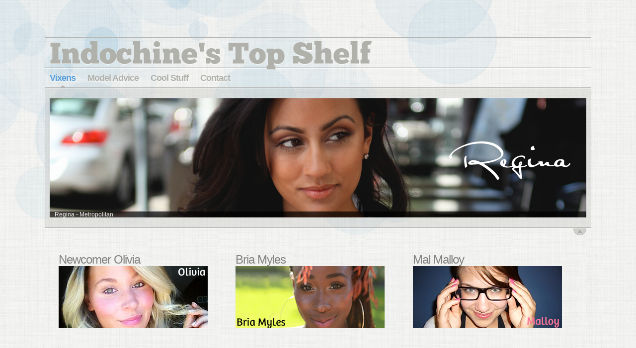

--- FILE ---
content_type: text/html
request_url: https://indosplace.com/files/tag-daphne-duvernay.html
body_size: 13047
content:
<!DOCTYPE html PUBLIC "-//W3C//DTD XHTML 1.0 Strict//EN"
    "http://www.w3.org/TR/xhtml1/DTD/xhtml1-strict.dtd">

<html xmlns="http://www.w3.org/1999/xhtml">
<head>
  <meta name="description"
        content=
        "Indochine critiques the best video vixens on the net" />
  <meta name="keywords"
        content=
        "video vixens, bria myles, hotties, hip hop, urban dimes, eye candy" />
  <meta name="categories"
        content="Blog Sections" />
  <meta name="CHANGEFREQ"
        content="weekly" />
  <meta name="PRIORITY"
        content="0.978682" />
  <meta http-equiv="content-type"
        content="text/html; charset=utf-8" />
  <meta name="robots"
        content="all" />
  <link rel="icon"
        href="http://indosplace.com/favicon.ico"
        type="image/x-icon" />
  <link rel="shortcut icon"
        href="http://indosplace.com/favicon.ico"
        type="image/x-icon" />

  <title>Indos Place</title><!-- Browser Title -->
  <link rel="stylesheet"
        type="text/css"
        media="screen"
        href="../rw_common/themes/Adventure/styles.css" />
        <!-- Main Stylesheet -->
  <link rel="stylesheet"
        type="text/css"
        media="screen"
        href="../rw_common/themes/Adventure/colors-page0.css" />
        <!-- Color Picker Stylesheet -->

  <script type="text/javascript"
        src="../rw_common/themes/Adventure/javascript.js">
</script><!-- Standard RapidWeaver javascript file -->

  <script type="text/javascript"
        src="../rw_common/themes/Adventure/jquery.js">
</script>
<!-- jQuery 1.4 is included in this theme. Needed for ExtraContent. -->

  <script type="text/javascript"
        src="../rw_common/themes/Adventure/extracontent.js">
</script><!-- Javascript that makes ExtraContent work. -->
  <!--
                ***************************************************
                **  This theme uses jQuery Masonry version 1.1.3
                **  copyright David DeSandro, licensed GPL & MIT
                **  http://desandro.com/resources/jquery-masonry
                ***************************************************
                -->

  <script type="text/javascript">
//<![CDATA[
                        var elixirQuery = jQuery.noConflict();
  //]]>
  </script>
  <!-- Sets up no conflict mode for jQuery so that is plays well with RW's 3rd-party plug-ins -->
  <link rel="stylesheet"
        type="text/css"
        media="screen"
        href=
        "../rw_common/themes/Adventure/css/width/width_1100.css" />
  <link rel="stylesheet"
        type="text/css"
        media="screen"
        href=
        "../rw_common/themes/Adventure/css/blog/badge_eye2.css" />
  <link rel="stylesheet"
        type="text/css"
        media="screen"
        href=
        "../rw_common/themes/Adventure/css/blog/blog_fullwidth.css" />
        
  <link rel="stylesheet"
        type="text/css"
        media="screen"
        href=
        "../rw_common/themes/Adventure/css/background/bkg_linen.css" />
        
  <link rel="stylesheet"
        type="text/css"
        media="screen"
        href=
        "../rw_common/themes/Adventure/css/background/overlay_circles1.css" />
  <link rel="stylesheet"
        type="text/css"
        media="screen"
        href=
        "../rw_common/themes/Adventure/css/header/bkg_translucent1.css" />
  <link rel="stylesheet"
        type="text/css"
        media="screen"
        href=
        "../rw_common/themes/Adventure/css/header/header_ec1.css" />
        
  <link rel="stylesheet"
        type="text/css"
        media="screen"
        href=
        "../rw_common/themes/Adventure/css/header/slogan_center.css" />
        
  <link rel="stylesheet"
        type="text/css"
        media="screen"
        href=
        "../rw_common/themes/Adventure/css/header/height_240.css" />
        
  <link rel="stylesheet"
        type="text/css"
        media="screen"
        href=
        "../rw_common/themes/Adventure/css/ecmiddle/ecmiddle_visible.css" />
  <link rel="stylesheet"
        type="text/css"
        media="screen"
        href=
        "../rw_common/themes/Adventure/css/ecfooter/ecfooter_hidden.css" />
  <link rel="stylesheet"
        type="text/css"
        media="screen"
        href=
        "../rw_common/themes/Adventure/css/filesharing/filesharing2.css" />
  <link rel="stylesheet"
        type="text/css"
        media="screen"
        href=
        "../rw_common/themes/Adventure/css/sidebar/sidebar_right.css" />
        
  <link rel="stylesheet"
        type="text/css"
        media="screen"
        href=
        "../rw_common/themes/Adventure/css/menu/submenu_paper.css" />
        
  <link rel="stylesheet"
        type="text/css"
        media="screen"
        href=
        "../rw_common/themes/Adventure/css/header/expander_on.css" />
        
  <script type="text/javascript"
        src="../rw_common/themes/Adventure/js/animation_on.js">
</script>
  <link rel="stylesheet"
        type="text/css"
        media="screen"
        href=
        "../rw_common/themes/Adventure/css/title/title_chunkfive.css" />
        
  <script type="text/javascript"
        src="../rw_common/themes/Adventure/jquery.masonry.js">
</script>
  <script type="text/javascript">
//<![CDATA[
                elixirQuery(function(){

                                if (elixirQuery('.blog-archive-entries-wrapper').length <= 0) {
                    elixirQuery('#content').masonry({
                                        singleMode: true,
                        itemSelector: '.blog-entry'
                    });
                    }
                    
                                elixirQuery('#expander').click(function () {   /* Handles header collape button and sliding up the header */
                                        elixirQuery('#header').slideToggle(300);
                                        if (elixirQuery('#header').innerHeight() < 2) {   
                                                elixirQuery('#expander').css("background-position" , "0 0");
                                        } else {
                                                elixirQuery('#expander').css("background-position" , "0 -14px");                                        
                                        }
                                });
                });
  //]]>
  </script>
  <link rel="alternate"
        type="application/rss+xml"
        title="My RSS Feed"
        href="http://feeds.feedburner.com/indosplace/pFzk" />
  <script type="text/javascript">
//<![CDATA[
  var FJHost = ((document.location.protocol == 'https:') ? 
  "https://ssllog." : "http://log.");
  document.write(unescape("%3Cscript src='" + FJHost + 
  "feedjit.com/pg/fj/4151855cf2b9aa06/'" + 
  " type='text/javascript'%3E%3C/script%3E"));
  //]]>
  </script>
  <script type="text/javascript">
//<![CDATA[
  try { var FJ = FJNew(); FJ.logHit(); } catch(err) {}
  //]]>
  </script>
  <link rel="stylesheet"
        media="all"
        type="text/css"
        href="./weaverpix-controller-page17.css" />
  <link rel="stylesheet"
        media="all"
        type="text/css"
        href="./weaverpix-captions-page17.css" />
  <link rel="stylesheet"
        media="all"
        type="text/css"
        href="./weaverpix-alignment-page17.css" />
  <link rel="stylesheet"
        media="all"
        type="text/css"
        href="./weaverpix-page17.css" />
  <link rel='stylesheet'
        href='jquery.fancybox.css'
        type='text/css'
        media='screen' />
</head>

<body>
  <!-- This site was created using the RapidWeaver theme titled Adventure developed by elixir        -->
  <!--       _ _      _                                                                              -->
  <!--      | (_)    (_)                                                                             --><!--   ___| |___  ___ _ __                                                                         -->
  <!--  / _ \ | \ \/ / | '__|                                                                        -->
  <!-- |  __/ | |>  <| | |                                                                           -->
  <!--  \___|_|_/_/\_\_|_|                                                                           -->
  <!--                                                                                               -->
  <!--  For more info on themes, icon design, graphics and more visit: www.elixirgraphics.com        -->

  <div id="bkgOverlay">
    <!-- Background Overlays div -->

    <div id="siteTitleWrapper">
      <h1>Indochine's Top Shelf</h1>
    </div><!-- Site Title -->

    <div class="navcontainer">
      <ul>
        <li><a href="../"
           rel="self"
           class="current">Vixens</a></li>

        <li><a href="../IndosModelAdvice/page3.html"
           rel="self">Model Advice</a></li>

        <li><a href="../IndosCoolStuff/page2.html"
           rel="self">Cool Stuff</a></li>

        <li><a href="../ContactPage/page1.php"
           rel="self">Contact</a></li>
      </ul>
    </div><!-- Site navigation horizontal - parent level -->

    <div id="headerWrapper">
      <div id="header">
        <h2 class="title"></h2>

        <div class="siteslogan">
          <h2 class="title"><!-- Site Slogan in header --></h2>

          <div class="pagetitle">
            <h2 class="title">Indos Place 
            <!-- Page Title in header --></h2>
          </div>
        </div>

        <div id="extraContainer1"></div>
        <!-- ExtraContent Container 1 (header) - Users add content here via myExtraContent1 -->

        <div class="clearer"></div>
      </div><!-- Header -->

      <div id="expander"></div>
      <!-- Expand and contract button for header -->
    </div>

    <div id="extraContentMiddle">
      <div id="extraContainer2"></div>

      <div class="clearer"></div>
    </div>
    <!-- ExtraContent Container 2 (middle) - Users add content here via myExtraContent2 -->

    <div id="contentContainer">
      <div id="sidebarContainer">
        <div id="logoContainer"></div><!-- Site logo -->

        <div class="subnavcontainer">
          <ul>
            <li><a href="../"
               rel="self"
               class="current">Vixens</a></li>

            <li><a href="../IndosModelAdvice/page3.html"
               rel="self">Model Advice</a></li>

            <li><a href="../IndosCoolStuff/page2.html"
               rel="self">Cool Stuff</a></li>

            <li><a href="../ContactPage/page1.php"
               rel="self">Contact</a></li>
          </ul>
        </div><!-- Site navigation vertical - child levels -->

        <div id="sidebar">
          <h3>Links</h3>
          <br />
          <a href="http://www.allgoodthings.tv"
               rel="external"
               title="GGurls">All Good Things</a>
          <br />
          <a href="http://smokingsection.uproxx.com/"
               rel="external">The Smoking Section</a>
          <br />
          <a href="http://eyesfavecandy.tumblr.com/"
               rel="external">FYSC: The Eyes Favorite Candy</a>
          <br />
          <a href="http://cutiecentral.com/"
               rel="external">Cutie Central</a>
          <br />
          <a href="http://www.indochinephotographics.com/"
               rel="external">Indochine Photographics</a>
          <br />
          <a href="http://the305.com/"
               rel="external">The305.com</a>
          <br />
          <a href="http://malmalloy.tumblr.com/"
               rel="external">Mal Malloy Tumblr Page</a>
          <br />
          <a href="http://www.thewizsdailydose.blogspot.com"
               rel="external">Hennywiz's Blog</a>
          <br />
          <a href="http://www.hiphopvideomodels.net"
               rel="external">Hip Hop Video Models</a>
          <br />
          <a href="http://artachic.com/"
               rel="external">ARTA Chic</a>
          <br />
          <a href="http://carolsroom.tumblr.com/"
               rel="external">Carol Seleme Daniel Tumbrl</a>
          <br />
          <span style="font:11px Monaco;"><br /></span><a href=
          "http://twitter.com/Indosplace"
               rel="external"><img class="imageStyle"
               alt="Social - Twitter_48x48"
               src="social---twitter_48x48.png"
               width="48"
               height="48" /></a><span style=
               "font:11px Monaco;"><br /></span><span style=
               "font:11px Monaco;"><br /></span>

          <div id="myExtraContent2">
            <div class="column three">
              <div class="content">
                <h2>Newcomer Olivia</h2>

                <p><a href="http://youtu.be/u0bU8VklHY0"
                   rel="external"><img class="imageStyle"
                     alt="OliviaHeader"
                     src="oliviaheader.jpg"
                     width="300"
                     height="125" /></a></p>
              </div><!-- .content -->
            </div><!-- .column .three -->

            <div class="column three">
              <div class="content">
                <h2>Bria Myles</h2>

                <p><a href=
                "../files/67650d006b15d3025273928d1d2f8ba9-691.html"
                   rel="external"
                   title="Vixens:Bria Myles - Braids"><img class=
                   "imageStyle"
                     alt="BriaMylesHeader"
                     src="briamylesheader.jpg"
                     width="300"
                     height="125" /></a></p>
              </div><!-- .content -->
            </div><!-- .column .three -->

            <div class="column three">
              <div class="content">
                <h2>Mal Malloy</h2>

                <p><a href=
                "../files/cbd5c550159ddfee790f18fc773b9c9d-703.html"
                   rel="external"
                   title=
                   "Vixens:Mal Malloy Repping the New AGT Logo"><img class="imageStyle"
                     alt="malmalloycandid-banner"
                     src="malmalloycandid-banner.jpg"
                     width="300"
                     height="125" /></a></p>
              </div><!-- .content -->
            </div><!-- .column .three -->
          </div><!-- #myExtraContent --><span style=
          "font:11px Monaco;"><br /></span>
          <br />
          <script type="text/javascript"
               src=
               "http://feedjit.com/serve/?wid=b54f3c41b4142867&amp;pid=48dba282c96e8590&amp;bc=FFFFFF&amp;tc=333333&amp;brd1=999999&amp;lnk=346BA4&amp;hc=C13A10&amp;ww=160&amp;wh=Live%20Traffic%20Feed&amp;hl=0&amp;hlnks=0">
</script><noscript><a href="http://feedjit.com/">Feedjit Live Blog
Stats</a></noscript> <a href='BIGagtlogovideo-whitebg.jpg.jpg'
               rel='zoom'
               title='AGTLogoVideo-whitebg'><img class='imageStyle'
               alt="AGTLogoVideo-whitebg"
               src="agtlogovideo-whitebg.jpg"
               width="231"
               height="185" /></a><span style=
               "font:11px 'Lucida Grande', LucidaGrande, Verdana, sans-serif;"><br />
          </span><script src=
          "https://apis.google.com/js/plusone.js"
               type="text/javascript">
</script>

          <div class="g-ytsubscribe"
               data-channel="AllGoodThingsNetwork"></div>

          <div id="myExtraContent1">
            <!-- Generated by weaverPix (http://www.barchard.net/projects/weaverpix) version 2.2.2 (c1dba17) -->
            <script type="text/javascript"
                 src="./WPRequirements.js">
</script> <script type="text/javascript"
                 src="./mootools-core.js">
</script> <script type="text/javascript"
                 src="./mootools-more.js">
</script> <script type="text/javascript"
                 src="./slideshow.js">
</script> <script type="text/javascript"
                 src="./slideshow.flash.js">
</script> <script type="text/javascript"
                 src="./slideshow.fold.js">
</script> <script type="text/javascript"
                 src="./slideshow.kenburns.js">
</script> <script type="text/javascript"
                 src="./slideshow.push.js">
</script> <script type="text/javascript"
                 src="./page17weaverpix-page17.js">
</script>

            <div id="myExtraContent1">
              <div id="weaverpix-page17-wrapper">
                <div id="weaverpix-page17-header-wrapper"></div>

                <div id="weaverpix-page17-slideshow-wrapper">
                  <div id="weaverpix-page17-slideshow"
                       class="slideshow-page17">
                    <div class="slideshow-page17-images">
                      <a href=
                      "./5EACBB00-IMG_6926-Regina-header2.png"><img src="./5EACBB00-IMG_6926-Regina-header2.png"
                           width="1098"
                           height="240"
                           alt="Regina - Metropolitan" /></a>
                    </div>

                    <div class="slideshow-page17-thumbnails"></div>
                  </div>
                </div>

                <div id="weaverpix-page17-footer-wrapper"></div>
              </div>
            </div>
          </div><!-- #myExtraContent -->
          <br />
          <br />
          <script type='text/javascript'
               src='jquery-1.4.3.min.js'>
</script> <script type='text/javascript'
               src='jquery.easing.1.3.pack.js'>
</script> <script type='text/javascript'
               src='jquery.fancybox-1.3.4.pack.js'>
</script> <script type='text/javascript'>
//<![CDATA[


          $(document).ready(function() {                                                                     
                $('a[rel=zoom]').fancybox({                                                                              
                                                        speedIn: 300,                                                         
                            speedOut: 300,                                                                                                             
                                                        overlayShow: 1,
                                                        overlayOpacity: 0.3,
                                                        'transitionIn'  : 'elastic',
                                                        'transitionOut' : 'elastic',
                                                        padding: 10,
                                                        autoScale: 1,
                                                        overlayColor: '#000'                                                          
                                                                                                                   
                });                                                                                            
          });                                                                                                

          //]]>
          </script>
        </div><!-- Sidebar content -->

        <div id="archives">
          <div id="blog-categories">
            <a href="category-video-vixens.html"
                 class="blog-category-link-enabled">Video Vixens
                 (745)</a>
            <br />
            <a href="category-cool-stuff.html"
                 class="blog-category-link-enabled">Cool Stuff
                 (3)</a>
            <br />
            <a href="category-actresses.html"
                 class="blog-category-link-enabled">Actresses
                 (1)</a>
            <br />
          </div>

          <div id="blog-archives">
            <div class="blog-archive-link-disabled">
              May 2018
            </div>

            <div class="blog-archive-link-disabled">
              Apr 2018
            </div>

            <div class="blog-archive-link-disabled">
              Mar 2018
            </div>

            <div class="blog-archive-link-disabled">
              Feb 2018
            </div>

            <div class="blog-archive-link-disabled">
              Jan 2018
            </div>

            <div class="blog-archive-link-disabled">
              Dec 2017
            </div>

            <div class="blog-archive-link-disabled">
              Nov 2017
            </div>

            <div class="blog-archive-link-disabled">
              Oct 2017
            </div>

            <div class="blog-archive-link-disabled">
              Sep 2017
            </div>

            <div class="blog-archive-link-disabled">
              Aug 2017
            </div>

            <div class="blog-archive-link-disabled">
              Jul 2017
            </div>

            <div class="blog-archive-link-disabled">
              Jun 2017
            </div>

            <div class="blog-archive-link-disabled">
              May 2017
            </div>

            <div class="blog-archive-link-disabled">
              Apr 2017
            </div>

            <div class="blog-archive-link-disabled">
              Mar 2017
            </div>

            <div class="blog-archive-link-disabled">
              Feb 2017
            </div>

            <div class="blog-archive-link-disabled">
              Jan 2017
            </div>

            <div class="blog-archive-link-disabled">
              Dec 2016
            </div>

            <div class="blog-archive-link-disabled">
              Nov 2016
            </div>

            <div class="blog-archive-link-disabled">
              Oct 2016
            </div>

            <div class="blog-archive-link-disabled">
              Sep 2016
            </div>

            <div class="blog-archive-link-disabled">
              Aug 2016
            </div>

            <div class="blog-archive-link-disabled">
              Jul 2016
            </div>

            <div class="blog-archive-link-disabled">
              Jun 2016
            </div>

            <div class="blog-archive-link-disabled">
              May 2016
            </div>

            <div class="blog-archive-link-disabled">
              Apr 2016
            </div>

            <div class="blog-archive-link-disabled">
              Mar 2016
            </div><a class="blog-archive-link-enabled"
                 href="archive-feb-2016.html">Feb 2016</a>
            <br />
            <a class="blog-archive-link-enabled"
                 href="archive-jan-2016.html">Jan 2016</a>
            <br />
            <a class="blog-archive-link-enabled"
                 href="archive-dec-2015.html">Dec 2015</a>
            <br />
            <a class="blog-archive-link-enabled"
                 href="archive-nov-2015.html">Nov 2015</a>
            <br />
            <a class="blog-archive-link-enabled"
                 href="archive-oct-2015.html">Oct 2015</a>
            <br />
            <a class="blog-archive-link-enabled"
                 href="archive-sep-2015.html">Sep 2015</a>
            <br />

            <div class="blog-archive-link-disabled">
              Aug 2015
            </div><a class="blog-archive-link-enabled"
                 href="archive-jul-2015.html">Jul 2015</a>
            <br />
            <a class="blog-archive-link-enabled"
                 href="archive-jun-2015.html">Jun 2015</a>
            <br />
            <a class="blog-archive-link-enabled"
                 href="archive-may-2015.html">May 2015</a>
            <br />
            <a class="blog-archive-link-enabled"
                 href="archive-apr-2015.html">Apr 2015</a>
            <br />
            <a class="blog-archive-link-enabled"
                 href="archive-mar-2015.html">Mar 2015</a>
            <br />
            <a class="blog-archive-link-enabled"
                 href="archive-feb-2015.html">Feb 2015</a>
            <br />
            <a class="blog-archive-link-enabled"
                 href="archive-jan-2015.html">Jan 2015</a>
            <br />
            <a class="blog-archive-link-enabled"
                 href="archive-dec-2014.html">Dec 2014</a>
            <br />
            <a class="blog-archive-link-enabled"
                 href="archive-nov-2014.html">Nov 2014</a>
            <br />
            <a class="blog-archive-link-enabled"
                 href="archive-oct-2014.html">Oct 2014</a>
            <br />
            <a class="blog-archive-link-enabled"
                 href="archive-sep-2014.html">Sep 2014</a>
            <br />
            <a class="blog-archive-link-enabled"
                 href="archive-aug-2014.html">Aug 2014</a>
            <br />
            <a class="blog-archive-link-enabled"
                 href="archive-jul-2014.html">Jul 2014</a>
            <br />
            <a class="blog-archive-link-enabled"
                 href="archive-jun-2014.html">Jun 2014</a>
            <br />
            <a class="blog-archive-link-enabled"
                 href="archive-may-2014.html">May 2014</a>
            <br />
            <a class="blog-archive-link-enabled"
                 href="archive-apr-2014.html">Apr 2014</a>
            <br />
            <a class="blog-archive-link-enabled"
                 href="archive-mar-2014.html">Mar 2014</a>
            <br />
            <a class="blog-archive-link-enabled"
                 href="archive-feb-2014.html">Feb 2014</a>
            <br />
            <a class="blog-archive-link-enabled"
                 href="archive-jan-2014.html">Jan 2014</a>
            <br />
            <a class="blog-archive-link-enabled"
                 href="archive-dec-2013.html">Dec 2013</a>
            <br />
            <a class="blog-archive-link-enabled"
                 href="archive-nov-2013.html">Nov 2013</a>
            <br />
            <a class="blog-archive-link-enabled"
                 href="archive-oct-2013.html">Oct 2013</a>
            <br />
            <a class="blog-archive-link-enabled"
                 href="archive-sep-2013.html">Sep 2013</a>
            <br />
            <a class="blog-archive-link-enabled"
                 href="archive-aug-2013.html">Aug 2013</a>
            <br />
            <a class="blog-archive-link-enabled"
                 href="archive-jul-2013.html">Jul 2013</a>
            <br />
            <a class="blog-archive-link-enabled"
                 href="archive-jun-2013.html">Jun 2013</a>
            <br />
            <a class="blog-archive-link-enabled"
                 href="archive-may-2013.html">May 2013</a>
            <br />
            <a class="blog-archive-link-enabled"
                 href="archive-apr-2013.html">Apr 2013</a>
            <br />
            <a class="blog-archive-link-enabled"
                 href="archive-mar-2013.html">Mar 2013</a>
            <br />
            <a class="blog-archive-link-enabled"
                 href="archive-feb-2013.html">Feb 2013</a>
            <br />
            <a class="blog-archive-link-enabled"
                 href="archive-jan-2013.html">Jan 2013</a>
            <br />
            <a class="blog-archive-link-enabled"
                 href="archive-dec-2012.html">Dec 2012</a>
            <br />
            <a class="blog-archive-link-enabled"
                 href="archive-nov-2012.html">Nov 2012</a>
            <br />
            <a class="blog-archive-link-enabled"
                 href="archive-oct-2012.html">Oct 2012</a>
            <br />
            <a class="blog-archive-link-enabled"
                 href="archive-sep-2012.html">Sep 2012</a>
            <br />
            <a class="blog-archive-link-enabled"
                 href="archive-aug-2012.html">Aug 2012</a>
            <br />
            <a class="blog-archive-link-enabled"
                 href="archive-jul-2012.html">Jul 2012</a>
            <br />
            <a class="blog-archive-link-enabled"
                 href="archive-jun-2012.html">Jun 2012</a>
            <br />
            <a class="blog-archive-link-enabled"
                 href="archive-may-2012.html">May 2012</a>
            <br />
            <a class="blog-archive-link-enabled"
                 href="archive-apr-2012.html">Apr 2012</a>
            <br />
            <a class="blog-archive-link-enabled"
                 href="archive-mar-2012.html">Mar 2012</a>
            <br />
            <a class="blog-archive-link-enabled"
                 href="archive-feb-2012.html">Feb 2012</a>
            <br />
            <a class="blog-archive-link-enabled"
                 href="archive-jan-2012.html">Jan 2012</a>
            <br />
            <a class="blog-archive-link-enabled"
                 href="archive-dec-2011.html">Dec 2011</a>
            <br />
            <a class="blog-archive-link-enabled"
                 href="archive-nov-2011.html">Nov 2011</a>
            <br />
            <a class="blog-archive-link-enabled"
                 href="archive-oct-2011.html">Oct 2011</a>
            <br />
            <a class="blog-archive-link-enabled"
                 href="archive-sep-2011.html">Sep 2011</a>
            <br />
            <a class="blog-archive-link-enabled"
                 href="archive-aug-2011.html">Aug 2011</a>
            <br />
            <a class="blog-archive-link-enabled"
                 href="archive-jul-2011.html">Jul 2011</a>
            <br />
            <a class="blog-archive-link-enabled"
                 href="archive-jun-2011.html">Jun 2011</a>
            <br />
            <a class="blog-archive-link-enabled"
                 href="archive-may-2011.html">May 2011</a>
            <br />
            <a class="blog-archive-link-enabled"
                 href="archive-apr-2011.html">Apr 2011</a>
            <br />
            <a class="blog-archive-link-enabled"
                 href="archive-mar-2011.html">Mar 2011</a>
            <br />
            <a class="blog-archive-link-enabled"
                 href="archive-feb-2011.html">Feb 2011</a>
            <br />
            <a class="blog-archive-link-enabled"
                 href="archive-jan-2011.html">Jan 2011</a>
            <br />
            <a class="blog-archive-link-enabled"
                 href="archive-dec-2010.html">Dec 2010</a>
            <br />
            <a class="blog-archive-link-enabled"
                 href="archive-nov-2010.html">Nov 2010</a>
            <br />
            <a class="blog-archive-link-enabled"
                 href="archive-oct-2010.html">Oct 2010</a>
            <br />
            <a class="blog-archive-link-enabled"
                 href="archive-sep-2010.html">Sep 2010</a>
            <br />
            <a class="blog-archive-link-enabled"
                 href="archive-aug-2010.html">Aug 2010</a>
            <br />
            <a class="blog-archive-link-enabled"
                 href="archive-jul-2010.html">Jul 2010</a>
            <br />
            <a class="blog-archive-link-enabled"
                 href="archive-jun-2010.html">Jun 2010</a>
            <br />
            <a class="blog-archive-link-enabled"
                 href="archive-may-2010.html">May 2010</a>
            <br />
            <a class="blog-archive-link-enabled"
                 href="archive-apr-2010.html">Apr 2010</a>
            <br />
            <a class="blog-archive-link-enabled"
                 href="archive-mar-2010.html">Mar 2010</a>
            <br />
            <a class="blog-archive-link-enabled"
                 href="archive-feb-2010.html">Feb 2010</a>
            <br />
            <a class="blog-archive-link-enabled"
                 href="archive-jan-2010.html">Jan 2010</a>
            <br />
            <a class="blog-archive-link-enabled"
                 href="archive-dec-2009.html">Dec 2009</a>
            <br />
            <a class="blog-archive-link-enabled"
                 href="archive-nov-2009.html">Nov 2009</a>
            <br />
            <a class="blog-archive-link-enabled"
                 href="archive-oct-2009.html">Oct 2009</a>
            <br />
            <a class="blog-archive-link-enabled"
                 href="archive-sep-2009.html">Sep 2009</a>
            <br />
            <a class="blog-archive-link-enabled"
                 href="archive-aug-2009.html">Aug 2009</a>
            <br />
            <a class="blog-archive-link-enabled"
                 href="archive-jul-2009.html">Jul 2009</a>
            <br />
            <a class="blog-archive-link-enabled"
                 href="archive-jun-2009.html">Jun 2009</a>
            <br />
            <a class="blog-archive-link-enabled"
                 href="archive-may-2009.html">May 2009</a>
            <br />
            <a class="blog-archive-link-enabled"
                 href="archive-apr-2009.html">Apr 2009</a>
            <br />

            <div class="blog-archive-link-disabled">
              Mar 2009
            </div><a class="blog-archive-link-enabled"
                 href="archive-feb-2009.html">Feb 2009</a>
            <br />

            <div class="blog-archive-link-disabled">
              Jan 2009
            </div>

            <div class="blog-archive-link-disabled">
              Dec 2008
            </div>

            <div class="blog-archive-link-disabled">
              Nov 2008
            </div><a class="blog-archive-link-enabled"
                 href="archive-oct-2008.html">Oct 2008</a>
            <br />
            <a class="blog-archive-link-enabled"
                 href="archive-sep-2008.html">Sep 2008</a>
            <br />
          </div>

          <ul class="blog-tag-cloud">
            <li><a href="tag-0040karry_frenchy.html"
               title="@karry_frenchy"
               class="blog-tag-size-8"
               rel="tag">@karry_frenchy</a></li>

            <li><a href="tag-adella-pasos.html"
               title="Adella Pasos"
               class="blog-tag-size-8"
               rel="tag">Adella Pasos</a></li>

            <li><a href="tag-adore-me.html"
               title="Adore Me"
               class="blog-tag-size-7"
               rel="tag">Adore Me</a></li>

            <li><a href="tag-adrianna-mendez.html"
               title="Adrianna Mendez"
               class="blog-tag-size-7"
               rel="tag">Adrianna Mendez</a></li>

            <li><a href="tag-affinity-ratios.html"
               title="Affinity Ratios"
               class="blog-tag-size-7"
               rel="tag">Affinity Ratios</a></li>

            <li><a href="tag-alexis.html"
               title="Alexis"
               class="blog-tag-size-7"
               rel="tag">Alexis</a></li>

            <li><a href="tag-ali-milan.html"
               title="Ali Milan"
               class="blog-tag-size-9"
               rel="tag">Ali Milan</a></li>

            <li><a href="tag-alisha-morrison.html"
               title="Alisha Morrison"
               class="blog-tag-size-7"
               rel="tag">Alisha Morrison</a></li>

            <li><a href="tag-allgoodthings.tv.html"
               title="AllGoodThings.tv"
               class="blog-tag-size-9"
               rel="tag">AllGoodThings.tv</a></li>

            <li><a href="tag-allison-munn.html"
               title="Allison Munn"
               class="blog-tag-size-7"
               rel="tag">Allison Munn</a></li>

            <li><a href="tag-als-ice-bucket-challenge.html"
               title="als ice bucket challenge"
               class="blog-tag-size-7"
               rel="tag">als ice bucket challenge</a></li>

            <li><a href="tag-alysha.html"
               title="Alysha"
               class="blog-tag-size-10"
               rel="tag">Alysha</a></li>

            <li><a href="tag-alysha-young.html"
               title="Alysha Young"
               class="blog-tag-size-10"
               rel="tag">Alysha Young</a></li>

            <li><a href="tag-amber-rose.html"
               title="Amber Rose"
               class="blog-tag-size-9"
               rel="tag">Amber Rose</a></li>

            <li><a href="tag-amy-hunter.html"
               title="Amy Hunter"
               class="blog-tag-size-8"
               rel="tag">Amy Hunter</a></li>

            <li><a href="tag-amy-jackson.html"
               title="Amy Jackson"
               class="blog-tag-size-7"
               rel="tag">Amy Jackson</a></li>

            <li><a href="tag-amy-lee.html"
               title="Amy Lee"
               class="blog-tag-size-7"
               rel="tag">Amy Lee</a></li>

            <li><a href="tag-ana-kasparian.html"
               title="Ana Kasparian"
               class="blog-tag-size-7"
               rel="tag">Ana Kasparian</a></li>

            <li><a href="tag-andrea-beth.html"
               title="Andrea Beth"
               class="blog-tag-size-7"
               rel="tag">Andrea Beth</a></li>

            <li><a href="tag-andrea-bordeaux.html"
               title="Andrea Bordeaux"
               class="blog-tag-size-10"
               rel="tag">Andrea Bordeaux</a></li>

            <li><a href="tag-andy-allo.html"
               title="Andy Allo"
               class="blog-tag-size-7"
               rel="tag">Andy Allo</a></li>

            <li><a href="tag-angel-davis.html"
               title="Angel Davis"
               class="blog-tag-size-7"
               rel="tag">Angel Davis</a></li>

            <li><a href="tag-angela.html"
               title="Angela"
               class="blog-tag-size-8"
               rel="tag">Angela</a></li>

            <li><a href="tag-angela-henderson.html"
               title="Angela Henderson"
               class="blog-tag-size-7"
               rel="tag">Angela Henderson</a></li>

            <li><a href="tag-angell-conwell.html"
               title="Angell Conwell"
               class="blog-tag-size-7"
               rel="tag">Angell Conwell</a></li>

            <li><a href="tag-anna-krylova.html"
               title="Anna Krylova"
               class="blog-tag-size-7"
               rel="tag">Anna Krylova</a></li>

            <li><a href="tag-anya-monzikova.html"
               title="Anya Monzikova"
               class="blog-tag-size-7"
               rel="tag">Anya Monzikova</a></li>

            <li><a href="tag-aqualillies.html"
               title="Aqualillies"
               class="blog-tag-size-7"
               rel="tag">Aqualillies</a></li>

            <li><a href="tag-arianny-celeste.html"
               title="Arianny Celeste"
               class="blog-tag-size-7"
               rel="tag">Arianny Celeste</a></li>

            <li><a href="tag-ariee.html"
               title="Ariee"
               class="blog-tag-size-7"
               rel="tag">Ariee</a></li>

            <li><a href="tag-arley-elizabeth.html"
               title="Arley Elizabeth"
               class="blog-tag-size-7"
               rel="tag">Arley Elizabeth</a></li>

            <li><a href="tag-ashlee-ray.html"
               title="Ashlee Ray"
               class="blog-tag-size-7"
               rel="tag">Ashlee Ray</a></li>

            <li><a href="tag-ashley-allen.html"
               title="Ashley Allen"
               class="blog-tag-size-7"
               rel="tag">Ashley Allen</a></li>

            <li><a href="tag-ashley-graham.html"
               title="Ashley Graham"
               class="blog-tag-size-7"
               rel="tag">Ashley Graham</a></li>

            <li><a href="tag-autumn-reeser.html"
               title="Autumn Reeser"
               class="blog-tag-size-7"
               rel="tag">Autumn Reeser</a></li>

            <li><a href="tag-ayesha-perry-iqbal.html"
               title="Ayesha Perry-Iqbal"
               class="blog-tag-size-8"
               rel="tag">Ayesha Perry-Iqbal</a></li>

            <li><a href="tag-badriya-moon.html"
               title="Badriya Moon"
               class="blog-tag-size-7"
               rel="tag">Badriya Moon</a></li>

            <li><a href="tag-bar-refaeli.html"
               title="Bar Refaeli"
               class="blog-tag-size-7"
               rel="tag">Bar Refaeli</a></li>

            <li><a href="tag-beyonce.html"
               title="Beyonce"
               class="blog-tag-size-7"
               rel="tag">Beyonce</a></li>

            <li><a href="tag-bria-myles.html"
               title="Bria Myles"
               class="blog-tag-size-10"
               rel="tag">Bria Myles</a></li>

            <li><a href="tag-brianna-amor.html"
               title="Brianna Amor"
               class="blog-tag-size-7"
               rel="tag">Brianna Amor</a></li>

            <li><a href="tag-brianna-bette.html"
               title="Brianna Bette"
               class="blog-tag-size-7"
               rel="tag">Brianna Bette</a></li>

            <li><a href="tag-brittany.html"
               title="Brittany"
               class="blog-tag-size-9"
               rel="tag">Brittany</a></li>

            <li><a href="tag-brittany-dailey.html"
               title="Brittany Dailey"
               class="blog-tag-size-9"
               rel="tag">Brittany Dailey</a></li>

            <li><a href="tag-brittany-janelle.html"
               title="Brittany Janelle"
               class="blog-tag-size-7"
               rel="tag">Brittany Janelle</a></li>

            <li><a href="tag-brittany-liss.html"
               title="Brittany Liss"
               class="blog-tag-size-7"
               rel="tag">Brittany Liss</a></li>

            <li><a href="tag-britten-kelley.html"
               title="Britten Kelley"
               class="blog-tag-size-7"
               rel="tag">Britten Kelley</a></li>

            <li><a href="tag-brittney-glaze.html"
               title="Brittney Glaze"
               class="blog-tag-size-7"
               rel="tag">Brittney Glaze</a></li>

            <li><a href="tag-brittney-leigh.html"
               title="Brittney Leigh"
               class="blog-tag-size-8"
               rel="tag">Brittney Leigh</a></li>

            <li><a href="tag-brittney-leigh-glaze.html"
               title="Brittney Leigh Glaze"
               class="blog-tag-size-6"
               rel="tag">Brittney Leigh Glaze</a></li>

            <li><a href="tag-brittney-payton.html"
               title="Brittney Payton"
               class="blog-tag-size-6"
               rel="tag">Brittney Payton</a></li>

            <li><a href="tag-buffie-the-body.html"
               title="Buffie The Body"
               class="blog-tag-size-9"
               rel="tag">Buffie The Body</a></li>

            <li><a href="tag-candace.html"
               title="Candace"
               class="blog-tag-size-6"
               rel="tag">Candace</a></li>

            <li><a href="tag-candace-smith.html"
               title="Candace Smith"
               class="blog-tag-size-8"
               rel="tag">Candace Smith</a></li>

            <li><a href="tag-candice.html"
               title="Candice"
               class="blog-tag-size-6"
               rel="tag">Candice</a></li>

            <li><a href="tag-candy-girls.html"
               title="Candy Girls"
               class="blog-tag-size-6"
               rel="tag">Candy Girls</a></li>

            <li><a href="tag-carol-dequech.html"
               title="Carol Dequech"
               class="blog-tag-size-6"
               rel="tag">Carol Dequech</a></li>

            <li><a href="tag-carol-seleme.html"
               title="Carol Seleme"
               class="blog-tag-size-10"
               rel="tag">Carol Seleme</a></li>

            <li><a href="tag-carol-seleme-daniel.html"
               title="Carol Seleme Daniel"
               class="blog-tag-size-10"
               rel="tag">Carol Seleme Daniel</a></li>

            <li><a href="tag-catrisa-geane.html"
               title="Catrisa Geane"
               class="blog-tag-size-8"
               rel="tag">Catrisa Geane</a></li>

            <li><a href="tag-catrisa-turner.html"
               title="Catrisa Turner"
               class="blog-tag-size-8"
               rel="tag">Catrisa Turner</a></li>

            <li><a href="tag-catya-washington.html"
               title="Catya Washington"
               class="blog-tag-size-10"
               rel="tag">Catya Washington</a></li>

            <li><a href="tag-charity-hill.html"
               title="Charity Hill"
               class="blog-tag-size-6"
               rel="tag">Charity Hill</a></li>

            <li><a href="tag-chelsea-miller.html"
               title="Chelsea Miller"
               class="blog-tag-size-8"
               rel="tag">Chelsea Miller</a></li>

            <li><a href="tag-christi-k.html"
               title="Christi K"
               class="blog-tag-size-10"
               rel="tag">Christi K</a></li>

            <li><a href="tag-christiane-k.html"
               title="Christiane K"
               class="blog-tag-size-10"
               rel="tag">Christiane K</a></li>

            <li><a href="tag-christina.html"
               title="Christina"
               class="blog-tag-size-8"
               rel="tag">Christina</a></li>

            <li><a href="tag-christina-santini.html"
               title="Christina Santini"
               class="blog-tag-size-10"
               rel="tag">Christina Santini</a></li>

            <li><a href="tag-ciara-chantel.html"
               title="Ciara Chantel"
               class="blog-tag-size-6"
               rel="tag">Ciara Chantel</a></li>

            <li><a href="tag-cindy-crawford.html"
               title="Cindy Crawford"
               class="blog-tag-size-6"
               rel="tag">Cindy Crawford</a></li>

            <li><a href="tag-claudia-colucci.html"
               title="Claudia Colucci"
               class="blog-tag-size-6"
               rel="tag">Claudia Colucci</a></li>

            <li><a href="tag-claudia-jordan.html"
               title="Claudia Jordan"
               class="blog-tag-size-6"
               rel="tag">Claudia Jordan</a></li>

            <li><a href="tag-courtney-black.html"
               title="Courtney Black"
               class="blog-tag-size-6"
               rel="tag">Courtney Black</a></li>

            <li><a href="tag-courtney-locks.html"
               title="Courtney Locks"
               class="blog-tag-size-6"
               rel="tag">Courtney Locks</a></li>

            <li><a href="tag-courtney-starrburst.html"
               title="Courtney Starrburst"
               class="blog-tag-size-8"
               rel="tag">Courtney Starrburst</a></li>

            <li><a href="tag-cubana-lust.html"
               title="Cubana Lust"
               class="blog-tag-size-6"
               rel="tag">Cubana Lust</a></li>

            <li><a href="tag-curve-model.html"
               title="Curve Model"
               class="blog-tag-size-6"
               rel="tag">Curve Model</a></li>

            <li><a href="tag-curve-model-story.html"
               title="Curve Model Story"
               class="blog-tag-size-6"
               rel="tag">Curve Model Story</a></li>

            <li><a href="tag-cynietra.html"
               title="Cynietra"
               class="blog-tag-size-8"
               rel="tag">Cynietra</a></li>

            <li><a href="tag-dana-patterson.html"
               title="Dana Patterson"
               class="blog-tag-size-10"
               rel="tag">Dana Patterson</a></li>

            <li><a href="tag-dania-ramirez.html"
               title="Dania Ramirez"
               class="blog-tag-size-6"
               rel="tag">Dania Ramirez</a></li>

            <li><a href="tag-daphne-duvernay.html"
               title="Daphne Duvernay"
               class="blog-tag-size-6"
               rel="tag">Daphne Duvernay</a></li>

            <li><a href="tag-daphne-joy.html"
               title="Daphne Joy"
               class="blog-tag-size-9"
               rel="tag">Daphne Joy</a></li>

            <li><a href="tag-darker-image-calendar.html"
               title="Darker Image Calendar"
               class="blog-tag-size-6"
               rel="tag">Darker Image Calendar</a></li>

            <li><a href="tag-datari-turner.html"
               title="Datari Turner"
               class="blog-tag-size-6"
               rel="tag">Datari Turner</a></li>

            <li><a href="tag-dena-cali.html"
               title="Dena Cali"
               class="blog-tag-size-6"
               rel="tag">Dena Cali</a></li>

            <li><a href="tag-diamond.html"
               title="Diamond"
               class="blog-tag-size-6"
               rel="tag">Diamond</a></li>

            <li><a href="tag-dian-hanson.html"
               title="Dian Hanson"
               class="blog-tag-size-6"
               rel="tag">Dian Hanson</a></li>

            <li><a href="tag-diana-escotto.html"
               title="Diana Escotto"
               class="blog-tag-size-6"
               rel="tag">Diana Escotto</a></li>

            <li><a href="tag-diznee.html"
               title="Diznee"
               class="blog-tag-size-9"
               rel="tag">Diznee</a></li>

            <li><a href="tag-dollicia-bryan.html"
               title="Dollicia Bryan"
               class="blog-tag-size-10"
               rel="tag">Dollicia Bryan</a></li>

            <li><a href="tag-dormtainment.html"
               title="Dormtainment"
               class="blog-tag-size-6"
               rel="tag">Dormtainment</a></li>

            <li><a href="tag-draft-app.html"
               title="Draft App"
               class="blog-tag-size-6"
               rel="tag">Draft App</a></li>

            <li><a href="tag-dynasty-series002c-thais.html"
               title="Dynasty Series, Thais"
               class="blog-tag-size-6"
               rel="tag">Dynasty Series, Thais</a></li>

            <li><a href="tag-eboni-renee.html"
               title="Eboni Renee"
               class="blog-tag-size-6"
               rel="tag">Eboni Renee</a></li>

            <li><a href="tag-egypt-selinda.html"
               title="Egypt Selinda"
               class="blog-tag-size-6"
               rel="tag">Egypt Selinda</a></li>

            <li><a href="tag-elease.html"
               title="Elease"
               class="blog-tag-size-6"
               rel="tag">Elease</a></li>

            <li><a href="tag-elisha-jade.html"
               title="Elisha Jade"
               class="blog-tag-size-9"
               rel="tag">Elisha Jade</a></li>

            <li><a href="tag-eliza-love.html"
               title="Eliza Love"
               class="blog-tag-size-6"
               rel="tag">Eliza Love</a></li>

            <li><a href="tag-ellana-bryan.html"
               title="Ellana Bryan"
               class="blog-tag-size-8"
               rel="tag">Ellana Bryan</a></li>

            <li><a href="tag-emily.html"
               title="Emily"
               class="blog-tag-size-6"
               rel="tag">Emily</a></li>

            <li><a href="tag-erica-f..html"
               title="Erica F."
               class="blog-tag-size-8"
               rel="tag">Erica F.</a></li>

            <li><a href="tag-erika-r.html"
               title="Erika R"
               class="blog-tag-size-6"
               rel="tag">Erika R</a></li>

            <li><a href="tag-erin-adams.html"
               title="Erin Adams"
               class="blog-tag-size-8"
               rel="tag">Erin Adams</a></li>

            <li><a href="tag-erin-grady.html"
               title="Erin Grady"
               class="blog-tag-size-6"
               rel="tag">Erin Grady</a></li>

            <li><a href="tag-erin-hutchinson.html"
               title="Erin Hutchinson"
               class="blog-tag-size-8"
               rel="tag">Erin Hutchinson</a></li>

            <li><a href="tag-esther-baxter.html"
               title="Esther Baxter"
               class="blog-tag-size-10"
               rel="tag">Esther Baxter</a></li>

            <li><a href="tag-eva-longoria.html"
               title="Eva Longoria"
               class="blog-tag-size-5"
               rel="tag">Eva Longoria</a></li>

            <li><a href="tag-eva-pigford.html"
               title="Eva Pigford"
               class="blog-tag-size-5"
               rel="tag">Eva Pigford</a></li>

            <li><a href="tag-eve.html"
               title="Eve"
               class="blog-tag-size-5"
               rel="tag">Eve</a></li>

            <li><a href="tag-falene-nurse.html"
               title="Falene Nurse"
               class="blog-tag-size-5"
               rel="tag">Falene Nurse</a></li>

            <li><a href="tag-feedburner.html"
               title="Feedburner"
               class="blog-tag-size-5"
               rel="tag">Feedburner</a></li>

            <li><a href="tag-ferrari-farris.html"
               title="Ferrari Farris"
               class="blog-tag-size-5"
               rel="tag">Ferrari Farris</a></li>

            <li><a href="tag-fhm.html"
               title="FHM"
               class="blog-tag-size-5"
               rel="tag">FHM</a></li>

            <li><a href="tag-freema-agyeman.html"
               title="Freema Agyeman"
               class="blog-tag-size-5"
               rel="tag">Freema Agyeman</a></li>

            <li><a href="tag-front-magazine.html"
               title="Front Magazine"
               class="blog-tag-size-5"
               rel="tag">Front Magazine</a></li>

            <li><a href="tag-gabrielle-union.html"
               title="Gabrielle Union"
               class="blog-tag-size-9"
               rel="tag">Gabrielle Union</a></li>

            <li><a href="tag-geek-fuel.html"
               title="Geek Fuel"
               class="blog-tag-size-5"
               rel="tag">Geek Fuel</a></li>

            <li><a href="tag-glee.html"
               title="Glee"
               class="blog-tag-size-5"
               rel="tag">Glee</a></li>

            <li><a href="tag-good-bully.html"
               title="Good Bully"
               class="blog-tag-size-9"
               rel="tag">Good Bully</a></li>

            <li><a href="tag-gracie-burwell.html"
               title="Gracie Burwell"
               class="blog-tag-size-10"
               rel="tag">Gracie Burwell</a></li>

            <li><a href="tag-gugu-mbatha-raw.html"
               title="Gugu Mbatha-Raw"
               class="blog-tag-size-5"
               rel="tag">Gugu Mbatha-Raw</a></li>

            <li><a href="tag-halie.html"
               title="Halie"
               class="blog-tag-size-10"
               rel="tag">Halie</a></li>

            <li><a href="tag-halie305.html"
               title="Halie305"
               class="blog-tag-size-5"
               rel="tag">Halie305</a></li>

            <li><a href="tag-healthy-new-skinny.html"
               title="Healthy New Skinny"
               class="blog-tag-size-5"
               rel="tag">Healthy New Skinny</a></li>

            <li><a href="tag-heather-morris.html"
               title="Heather Morris"
               class="blog-tag-size-5"
               rel="tag">Heather Morris</a></li>

            <li><a href="tag-hennely-jimenez.html"
               title="Hennely Jimenez"
               class="blog-tag-size-5"
               rel="tag">Hennely Jimenez</a></li>

            <li><a href="tag-hoopz.html"
               title="Hoopz"
               class="blog-tag-size-9"
               rel="tag">Hoopz</a></li>

            <li><a href="tag-hope-yoders.html"
               title="Hope Yoders"
               class="blog-tag-size-5"
               rel="tag">Hope Yoders</a></li>

            <li><a href="tag-how-to-get-into-a-music-video.html"
               title="How to get into a music video"
               class="blog-tag-size-5"
               rel="tag">How to get into a music video</a></li>

            <li><a href="tag-indochine-photographics.html"
               title="Indochine Photographics"
               class="blog-tag-size-9"
               rel="tag">Indochine Photographics</a></li>

            <li><a href="tag-inergee-studios.html"
               title="Inergee Studios"
               class="blog-tag-size-5"
               rel="tag">Inergee Studios</a></li>

            <li><a href="tag-ivelisse-pietri.html"
               title="Ivelisse Pietri"
               class="blog-tag-size-5"
               rel="tag">Ivelisse Pietri</a></li>

            <li><a href="tag-jacara-barlow.html"
               title="Jacara Barlow"
               class="blog-tag-size-5"
               rel="tag">Jacara Barlow</a></li>

            <li><a href="tag-jade.html"
               title="Jade"
               class="blog-tag-size-5"
               rel="tag">Jade</a></li>

            <li><a href="tag-jahaira-maravilla.html"
               title="Jahaira Maravilla"
               class="blog-tag-size-5"
               rel="tag">Jahaira Maravilla</a></li>

            <li><a href="tag-jaime-koeppe.html"
               title="Jaime Koeppe"
               class="blog-tag-size-5"
               rel="tag">Jaime Koeppe</a></li>

            <li><a href="tag-jameka-carter.html"
               title="Jameka Carter"
               class="blog-tag-size-5"
               rel="tag">Jameka Carter</a></li>

            <li><a href="tag-jamekathemodel.html"
               title="Jamekathemodel"
               class="blog-tag-size-5"
               rel="tag">Jamekathemodel</a></li>

            <li><a href="tag-jamie-chung.html"
               title="Jamie Chung"
               class="blog-tag-size-5"
               rel="tag">Jamie Chung</a></li>

            <li><a href="tag-jayonna-fabro.html"
               title="Jayonna Fabro"
               class="blog-tag-size-5"
               rel="tag">Jayonna Fabro</a></li>

            <li><a href="tag-jen-oaks.html"
               title="Jen Oaks"
               class="blog-tag-size-5"
               rel="tag">Jen Oaks</a></li>

            <li><a href="tag-jenna-shea.html"
               title="Jenna Shea"
               class="blog-tag-size-10"
               rel="tag">Jenna Shea</a></li>

            <li><a href="tag-jennifer-faustino.html"
               title="Jennifer Faustino"
               class="blog-tag-size-8"
               rel="tag">Jennifer Faustino</a></li>

            <li><a href="tag-jenny-marrero.html"
               title="Jenny Marrero"
               class="blog-tag-size-9"
               rel="tag">Jenny Marrero</a></li>

            <li><a href="tag-jenny-mccarthy.html"
               title="Jenny McCarthy"
               class="blog-tag-size-5"
               rel="tag">Jenny McCarthy</a></li>

            <li><a href="tag-jernie.html"
               title="Jernie"
               class="blog-tag-size-10"
               rel="tag">Jernie</a></li>

            <li><a href="tag-jesikah-maximus.html"
               title="Jesikah Maximus"
               class="blog-tag-size-9"
               rel="tag">Jesikah Maximus</a></li>

            <li><a href="tag-jessaye-grace.html"
               title="Jessaye Grace"
               class="blog-tag-size-5"
               rel="tag">Jessaye Grace</a></li>

            <li><a href="tag-jessica-burciaga.html"
               title="Jessica Burciaga"
               class="blog-tag-size-5"
               rel="tag">Jessica Burciaga</a></li>

            <li><a href="tag-jessica-lucas.html"
               title="Jessica Lucas"
               class="blog-tag-size-9"
               rel="tag">Jessica Lucas</a></li>

            <li><a href="tag-jgrace221.html"
               title="JGrace221"
               class="blog-tag-size-5"
               rel="tag">JGrace221</a></li>

            <li><a href="tag-joanna-pe00f1a.html"
               title="Joanna Peña"
               class="blog-tag-size-5"
               rel="tag">Joanna Peña</a></li>

            <li><a href="tag-joanna-shari.html"
               title="Joanna Shari"
               class="blog-tag-size-5"
               rel="tag">Joanna Shari</a></li>

            <li><a href="tag-joe-buddens.html"
               title="Joe Buddens"
               class="blog-tag-size-4"
               rel="tag">Joe Buddens</a></li>

            <li><a href="tag-john-barr.html"
               title="John Barr"
               class="blog-tag-size-4"
               rel="tag">John Barr</a></li>

            <li><a href="tag-jolina.html"
               title="Jolina"
               class="blog-tag-size-4"
               rel="tag">Jolina</a></li>

            <li><a href="tag-jones-magazine.html"
               title="Jones Magazine"
               class="blog-tag-size-4"
               rel="tag">Jones Magazine</a></li>

            <li><a href="tag-jossie-thacker.html"
               title="Jossie Thacker"
               class="blog-tag-size-8"
               rel="tag">Jossie Thacker</a></li>

            <li><a href="tag-julexa.html"
               title="Julexa"
               class="blog-tag-size-4"
               rel="tag">Julexa</a></li>

            <li><a href="tag-julia-grey.html"
               title="Julia Grey"
               class="blog-tag-size-4"
               rel="tag">Julia Grey</a></li>

            <li><a href="tag-kalyea-moss.html"
               title="Kalyea Moss"
               class="blog-tag-size-8"
               rel="tag">Kalyea Moss</a></li>

            <li><a href="tag-kara-allison.html"
               title="Kara Allison"
               class="blog-tag-size-4"
               rel="tag">Kara Allison</a></li>

            <li><a href="tag-karina-lopez.html"
               title="Karina Lopez"
               class="blog-tag-size-4"
               rel="tag">Karina Lopez</a></li>

            <li><a href="tag-karrine-stephans.html"
               title="Karrine Stephans"
               class="blog-tag-size-8"
               rel="tag">Karrine Stephans</a></li>

            <li><a href="tag-karry-french.html"
               title="Karry French"
               class="blog-tag-size-4"
               rel="tag">Karry French</a></li>

            <li><a href="tag-katerina-graham.html"
               title="Katerina Graham"
               class="blog-tag-size-4"
               rel="tag">Katerina Graham</a></li>

            <li><a href="tag-katherine-monsalve.html"
               title="Katherine Monsalve"
               class="blog-tag-size-9"
               rel="tag">Katherine Monsalve</a></li>

            <li><a href="tag-kathie-pham.html"
               title="Kathie Pham"
               class="blog-tag-size-4"
               rel="tag">Kathie Pham</a></li>

            <li><a href="tag-kathleen-edge.html"
               title="Kathleen Edge"
               class="blog-tag-size-4"
               rel="tag">Kathleen Edge</a></li>

            <li><a href="tag-katy-perry.html"
               title="Katy Perry"
               class="blog-tag-size-4"
               rel="tag">Katy Perry</a></li>

            <li><a href="tag-kedesha-ferguson.html"
               title="Kedesha Ferguson"
               class="blog-tag-size-4"
               rel="tag">Kedesha Ferguson</a></li>

            <li><a href="tag-keisy-myumi.html"
               title="Keisy Myumi"
               class="blog-tag-size-4"
               rel="tag">Keisy Myumi</a></li>

            <li><a href="tag-kellita-smith.html"
               title="Kellita Smith"
               class="blog-tag-size-4"
               rel="tag">Kellita Smith</a></li>

            <li><a href="tag-kelly-brook.html"
               title="Kelly Brook"
               class="blog-tag-size-4"
               rel="tag">Kelly Brook</a></li>

            <li><a href="tag-kelly-stitt002c-kayla-moss.html"
               title="Kelly Stitt, Kayla Moss"
               class="blog-tag-size-4"
               rel="tag">Kelly Stitt, Kayla Moss</a></li>

            <li><a href="tag-kether-donohue.html"
               title="Kether Donohue"
               class="blog-tag-size-4"
               rel="tag">Kether Donohue</a></li>

            <li><a href="tag-kether-fernandez.html"
               title="Kether Fernandez"
               class="blog-tag-size-4"
               rel="tag">Kether Fernandez</a></li>

            <li><a href="tag-khrysti-hill.html"
               title="Khrysti Hill"
               class="blog-tag-size-10"
               rel="tag">Khrysti Hill</a></li>

            <li><a href="tag-kickstarter.html"
               title="Kickstarter"
               class="blog-tag-size-4"
               rel="tag">Kickstarter</a></li>

            <li><a href="tag-kid-cudi.html"
               title="Kid Cudi"
               class="blog-tag-size-4"
               rel="tag">Kid Cudi</a></li>

            <li><a href="tag-kim-kardashian.html"
               title="Kim Kardashian"
               class="blog-tag-size-10"
               rel="tag">Kim Kardashian</a></li>

            <li><a href="tag-kimberly-chantale.html"
               title="Kimberly Chantale"
               class="blog-tag-size-4"
               rel="tag">Kimberly Chantale</a></li>

            <li><a href="tag-kimmi-kennedy.html"
               title="Kimmi Kennedy"
               class="blog-tag-size-4"
               rel="tag">Kimmi Kennedy</a></li>

            <li><a href="tag-king-magazine.html"
               title="King Magazine"
               class="blog-tag-size-4"
               rel="tag">King Magazine</a></li>

            <li><a href="tag-king-steph.html"
               title="King Steph"
               class="blog-tag-size-4"
               rel="tag">King Steph</a></li>

            <li><a href="tag-koi.html"
               title="Koi"
               class="blog-tag-size-10"
               rel="tag">Koi</a></li>

            <li><a href="tag-kristin-davis.html"
               title="Kristin Davis"
               class="blog-tag-size-4"
               rel="tag">Kristin Davis</a></li>

            <li><a href="tag-kristina.html"
               title="Kristina"
               class="blog-tag-size-4"
               rel="tag">Kristina</a></li>

            <li><a href="tag-lakeisha-brown.html"
               title="Lakeisha Brown"
               class="blog-tag-size-4"
               rel="tag">Lakeisha Brown</a></li>

            <li><a href="tag-larissa-bordere.html"
               title="Larissa Bordere"
               class="blog-tag-size-9"
               rel="tag">Larissa Bordere</a></li>

            <li><a href="tag-latoya-alexander.html"
               title="Latoya Alexander"
               class="blog-tag-size-4"
               rel="tag">Latoya Alexander</a></li>

            <li><a href="tag-laura-dore.html"
               title="Laura Dore"
               class="blog-tag-size-10"
               rel="tag">Laura Dore</a></li>

            <li><a href="tag-lauren-wood.html"
               title="Lauren Wood"
               class="blog-tag-size-9"
               rel="tag">Lauren Wood</a></li>

            <li><a href="tag-legendary-pictures.html"
               title="Legendary Pictures"
               class="blog-tag-size-4"
               rel="tag">Legendary Pictures</a></li>

            <li><a href="tag-leila-arcieri.html"
               title="Leila Arcieri"
               class="blog-tag-size-4"
               rel="tag">Leila Arcieri</a></li>

            <li><a href="tag-leila-lopes.html"
               title="Leila Lopes"
               class="blog-tag-size-4"
               rel="tag">Leila Lopes</a></li>

            <li><a href="tag-lindsey-lohan.html"
               title="Lindsey Lohan"
               class="blog-tag-size-4"
               rel="tag">Lindsey Lohan</a></li>

            <li><a href="tag-lisa-raye.html"
               title="Lisa Raye"
               class="blog-tag-size-3"
               rel="tag">Lisa Raye</a></li>

            <li><a href="tag-lisa-visage.html"
               title="Lisa Visage"
               class="blog-tag-size-3"
               rel="tag">Lisa Visage</a></li>

            <li><a href="tag-love-barnett.html"
               title="Love Barnett"
               class="blog-tag-size-3"
               rel="tag">Love Barnett</a></li>

            <li><a href="tag-mal-malloy.html"
               title="Mal Malloy"
               class="blog-tag-size-10"
               rel="tag">Mal Malloy</a></li>

            <li><a href="tag-maliah-michel.html"
               title="Maliah Michel"
               class="blog-tag-size-10"
               rel="tag">Maliah Michel</a></li>

            <li><a href="tag-marco-glaviano.html"
               title="Marco Glaviano"
               class="blog-tag-size-3"
               rel="tag">Marco Glaviano</a></li>

            <li><a href="tag-margarita-leviva.html"
               title="Margarita Leviva"
               class="blog-tag-size-3"
               rel="tag">Margarita Leviva</a></li>

            <li><a href="tag-marielle-jaffe.html"
               title="Marielle Jaffe"
               class="blog-tag-size-3"
               rel="tag">Marielle Jaffe</a></li>

            <li><a href="tag-marisa-elise.html"
               title="Marisa Elise"
               class="blog-tag-size-9"
               rel="tag">Marisa Elise</a></li>

            <li><a href="tag-marquita-childress.html"
               title="Marquita Childress"
               class="blog-tag-size-3"
               rel="tag">Marquita Childress</a></li>

            <li><a href="tag-mary-jane-watson.html"
               title="Mary Jane Watson"
               class="blog-tag-size-3"
               rel="tag">Mary Jane Watson</a></li>

            <li><a href="tag-me-in-my-place.html"
               title="Me In My Place"
               class="blog-tag-size-9"
               rel="tag">Me In My Place</a></li>

            <li><a href="tag-meagan-good.html"
               title="Meagan Good"
               class="blog-tag-size-3"
               rel="tag">Meagan Good</a></li>

            <li><a href="tag-meagan-tandy.html"
               title="Meagan Tandy"
               class="blog-tag-size-8"
               rel="tag">Meagan Tandy</a></li>

            <li><a href="tag-meg-turney.html"
               title="Meg Turney"
               class="blog-tag-size-3"
               rel="tag">Meg Turney</a></li>

            <li><a href="tag-megan-fusako-gaines.html"
               title="Megan Fusako Gaines"
               class="blog-tag-size-10"
               rel="tag">Megan Fusako Gaines</a></li>

            <li><a href="tag-melanie-yvette.html"
               title="Melanie Yvette"
               class="blog-tag-size-8"
               rel="tag">Melanie Yvette</a></li>

            <li><a href="tag-melany-doucette.html"
               title="Melany Doucette"
               class="blog-tag-size-3"
               rel="tag">Melany Doucette</a></li>

            <li><a href="tag-melissa-de-sousa.html"
               title="Melissa De Sousa"
               class="blog-tag-size-3"
               rel="tag">Melissa De Sousa</a></li>

            <li><a href="tag-melissia-hill.html"
               title="Melissia Hill"
               class="blog-tag-size-3"
               rel="tag">Melissia Hill</a></li>

            <li><a href="tag-melyssa-ford.html"
               title="Melyssa Ford"
               class="blog-tag-size-10"
               rel="tag">Melyssa Ford</a></li>

            <li><a href="tag-mesha-seville.html"
               title="Mesha Seville"
               class="blog-tag-size-3"
               rel="tag">Mesha Seville</a></li>

            <li><a href="tag-mia-michelle.html"
               title="Mia Michelle"
               class="blog-tag-size-9"
               rel="tag">Mia Michelle</a></li>

            <li><a href="tag-michelle-van-der-water.html"
               title="Michelle Van Der Water"
               class="blog-tag-size-3"
               rel="tag">Michelle Van Der Water</a></li>

            <li><a href="tag-mila-kunis.html"
               title="Mila Kunis"
               class="blog-tag-size-3"
               rel="tag">Mila Kunis</a></li>

            <li><a href="tag-mileena-hayes.html"
               title="Mileena Hayes"
               class="blog-tag-size-3"
               rel="tag">Mileena Hayes</a></li>

            <li><a href="tag-miss-cheeky.html"
               title="Miss Cheeky"
               class="blog-tag-size-3"
               rel="tag">Miss Cheeky</a></li>

            <li><a href="tag-miss-jae.html"
               title="Miss Jae"
               class="blog-tag-size-3"
               rel="tag">Miss Jae</a></li>

            <li><a href="tag-miss-koi.html"
               title="Miss Koi"
               class="blog-tag-size-10"
               rel="tag">Miss Koi</a></li>

            <li><a href="tag-miss-tammy.html"
               title="Miss Tammy"
               class="blog-tag-size-3"
               rel="tag">Miss Tammy</a></li>

            <li><a href="tag-missy-mason.html"
               title="Missy Mason"
               class="blog-tag-size-8"
               rel="tag">Missy Mason</a></li>

            <li><a href="tag-missy-neverman-mason.html"
               title="Missy Neverman Mason"
               class="blog-tag-size-3"
               rel="tag">Missy Neverman Mason</a></li>

            <li><a href="tag-misty-copeland.html"
               title="Misty Copeland"
               class="blog-tag-size-3"
               rel="tag">Misty Copeland</a></li>

            <li><a href="tag-mizz-d.r..html"
               title="Mizz D.R."
               class="blog-tag-size-3"
               rel="tag">Mizz D.R.</a></li>

            <li><a href="tag-moloweez.html"
               title="Moloweez"
               class="blog-tag-size-3"
               rel="tag">Moloweez</a></li>

            <li><a href="tag-ms.-dynasty.html"
               title="Ms. Dynasty"
               class="blog-tag-size-3"
               rel="tag">Ms. Dynasty</a></li>

            <li><a href="tag-ms.-ice.html"
               title="Ms. Ice"
               class="blog-tag-size-9"
               rel="tag">Ms. Ice</a></li>

            <li><a href="tag-mscat.html"
               title="MsCat"
               class="blog-tag-size-10"
               rel="tag">MsCat</a></li>

            <li><a href="tag-mya.html"
               title="Mya"
               class="blog-tag-size-8"
               rel="tag">Mya</a></li>

            <li><a href="tag-myriah-nonay.html"
               title="Myriah Nonay"
               class="blog-tag-size-3"
               rel="tag">Myriah Nonay</a></li>

            <li><a href="tag-natalie-laughlin.html"
               title="Natalie Laughlin"
               class="blog-tag-size-3"
               rel="tag">Natalie Laughlin</a></li>

            <li><a href="tag-natalie-suliman.html"
               title="Natalie Suliman"
               class="blog-tag-size-3"
               rel="tag">Natalie Suliman</a></li>

            <li><a href="tag-natasha.html"
               title="Natasha"
               class="blog-tag-size-3"
               rel="tag">Natasha</a></li>

            <li><a href="tag-natasha-ellie.html"
               title="Natasha Ellie"
               class="blog-tag-size-3"
               rel="tag">Natasha Ellie</a></li>

            <li><a href="tag-naughty-neshelle.html"
               title="Naughty Neshelle"
               class="blog-tag-size-3"
               rel="tag">Naughty Neshelle</a></li>

            <li><a href="tag-naya-rivera.html"
               title="Naya Rivera"
               class="blog-tag-size-3"
               rel="tag">Naya Rivera</a></li>

            <li><a href="tag-nel-hedayat.html"
               title="Nel Hedayat"
               class="blog-tag-size-3"
               rel="tag">Nel Hedayat</a></li>

            <li><a href="tag-nia-long.html"
               title="Nia Long"
               class="blog-tag-size-3"
               rel="tag">Nia Long</a></li>

            <li><a href="tag-nichole.html"
               title="Nichole"
               class="blog-tag-size-2"
               rel="tag">Nichole</a></li>

            <li><a href="tag-nicole-mejia.html"
               title="Nicole Mejia"
               class="blog-tag-size-2"
               rel="tag">Nicole Mejia</a></li>

            <li><a href="tag-nikki-b.html"
               title="Nikki B"
               class="blog-tag-size-9"
               rel="tag">Nikki B</a></li>

            <li><a href="tag-nils.html"
               title="Nils"
               class="blog-tag-size-8"
               rel="tag">Nils</a></li>

            <li><a href="tag-nora-arnezeder.html"
               title="Nora Arnezeder"
               class="blog-tag-size-2"
               rel="tag">Nora Arnezeder</a></li>

            <li><a href="tag-nyahale-allie.html"
               title="Nyahale Allie"
               class="blog-tag-size-2"
               rel="tag">Nyahale Allie</a></li>

            <li><a href="tag-olivia.html"
               title="Olivia"
               class="blog-tag-size-10"
               rel="tag">Olivia</a></li>

            <li><a href="tag-olivia-jensen.html"
               title="Olivia Jensen"
               class="blog-tag-size-10"
               rel="tag">Olivia Jensen</a></li>

            <li><a href="tag-olivia-munn.html"
               title="Olivia Munn"
               class="blog-tag-size-9"
               rel="tag">Olivia Munn</a></li>

            <li><a href="tag-paula-patton.html"
               title="Paula Patton"
               class="blog-tag-size-2"
               rel="tag">Paula Patton</a></li>

            <li><a href="tag-phallyn-espinoza.html"
               title="Phallyn Espinoza"
               class="blog-tag-size-2"
               rel="tag">Phallyn Espinoza</a></li>

            <li><a href="tag-plus-size-modeling.html"
               title="Plus Size Modeling"
               class="blog-tag-size-2"
               rel="tag">Plus Size Modeling</a></li>

            <li><a href="tag-porsha-ellis.html"
               title="Porsha Ellis"
               class="blog-tag-size-2"
               rel="tag">Porsha Ellis</a></li>

            <li><a href="tag-precious.html"
               title="Precious"
               class="blog-tag-size-2"
               rel="tag">Precious</a></li>

            <li><a href="tag-rachel-bilson.html"
               title="Rachel Bilson"
               class="blog-tag-size-8"
               rel="tag">Rachel Bilson</a></li>

            <li><a href="tag-rachel-rocconi.html"
               title="Rachel Rocconi"
               class="blog-tag-size-2"
               rel="tag">Rachel Rocconi</a></li>

            <li><a href="tag-rashida-jones.html"
               title="Rashida Jones"
               class="blog-tag-size-2"
               rel="tag">Rashida Jones</a></li>

            <li><a href="tag-rebecca-witchard.html"
               title="Rebecca Witchard"
               class="blog-tag-size-2"
               rel="tag">Rebecca Witchard</a></li>

            <li><a href="tag-reeg.html"
               title="Reeg"
               class="blog-tag-size-9"
               rel="tag">Reeg</a></li>

            <li><a href="tag-regina-ragni.html"
               title="Regina Ragni"
               class="blog-tag-size-8"
               rel="tag">Regina Ragni</a></li>

            <li><a href="tag-rio-lund.html"
               title="Rio Lund"
               class="blog-tag-size-2"
               rel="tag">Rio Lund</a></li>

            <li><a href="tag-rosa-acosta.html"
               title="Rosa Acosta"
               class="blog-tag-size-9"
               rel="tag">Rosa Acosta</a></li>

            <li><a href="tag-rosci.html"
               title="Rosci"
               class="blog-tag-size-2"
               rel="tag">Rosci</a></li>

            <li><a href="tag-rosee-divine.html"
               title="Rosee Divine"
               class="blog-tag-size-8"
               rel="tag">Rosee Divine</a></li>

            <li><a href="tag-ros00e9e-divine.html"
               title="Rosée Divine"
               class="blog-tag-size-2"
               rel="tag">Rosée Divine</a></li>

            <li><a href="tag-rosie-jones.html"
               title="Rosie Jones"
               class="blog-tag-size-2"
               rel="tag">Rosie Jones</a></li>

            <li><a href="tag-ruby-campbell.html"
               title="Ruby Campbell"
               class="blog-tag-size-2"
               rel="tag">Ruby Campbell</a></li>

            <li><a href="tag-ryan-astamendi.html"
               title="Ryan Astamendi"
               class="blog-tag-size-8"
               rel="tag">Ryan Astamendi</a></li>

            <li><a href="tag-sabrina-hunter.html"
               title="Sabrina Hunter"
               class="blog-tag-size-10"
               rel="tag">Sabrina Hunter</a></li>

            <li><a href="tag-sakara-ross.html"
               title="Sakara Ross"
               class="blog-tag-size-2"
               rel="tag">Sakara Ross</a></li>

            <li><a href="tag-sanaa-lathan.html"
               title="Sanaa Lathan"
               class="blog-tag-size-8"
               rel="tag">Sanaa Lathan</a></li>

            <li><a href="tag-santinihoudini.html"
               title="SantiniHoudini"
               class="blog-tag-size-2"
               rel="tag">SantiniHoudini</a></li>

            <li><a href="tag-sareenah-.html"
               title="SAREENAH "
               class="blog-tag-size-2"
               rel="tag">SAREENAH</a></li>

            <li><a href="tag-sasha-shelton.html"
               title="Sasha Shelton"
               class="blog-tag-size-2"
               rel="tag">Sasha Shelton</a></li>

            <li><a href="tag-scarlett-johansson.html"
               title="Scarlett Johansson"
               class="blog-tag-size-2"
               rel="tag">Scarlett Johansson</a></li>

            <li><a href="tag-sean-rush.html"
               title="Sean Rush"
               class="blog-tag-size-2"
               rel="tag">Sean Rush</a></li>

            <li><a href="tag-sexy-sasha.html"
               title="Sexy Sasha"
               class="blog-tag-size-2"
               rel="tag">Sexy Sasha</a></li>

            <li><a href="tag-shay-maria.html"
               title="Shay Maria"
               class="blog-tag-size-2"
               rel="tag">Shay Maria</a></li>

            <li><a href="tag-shirley.html"
               title="Shirley"
               class="blog-tag-size-9"
               rel="tag">Shirley</a></li>

            <li><a href="tag-shudder.html"
               title="Shudder"
               class="blog-tag-size-2"
               rel="tag">Shudder</a></li>

            <li><a href="tag-simone-baptiste.html"
               title="Simone Baptiste"
               class="blog-tag-size-2"
               rel="tag">Simone Baptiste</a></li>

            <li><a href="tag-simone-cook.html"
               title="Simone Cook"
               class="blog-tag-size-2"
               rel="tag">Simone Cook</a></li>

            <li><a href="tag-skeletons-in-the-closet.html"
               title="Skeletons in the Closet"
               class="blog-tag-size-2"
               rel="tag">Skeletons in the Closet</a></li>

            <li><a href="tag-skye-marshall.html"
               title="Skye Marshall"
               class="blog-tag-size-2"
               rel="tag">Skye Marshall</a></li>

            <li><a href="tag-sobella.html"
               title="Sobella"
               class="blog-tag-size-10"
               rel="tag">Sobella</a></li>

            <li><a href="tag-solei.html"
               title="Solei"
               class="blog-tag-size-8"
               rel="tag">Solei</a></li>

            <li><a href="tag-sonia-dara.html"
               title="Sonia Dara"
               class="blog-tag-size-2"
               rel="tag">Sonia Dara</a></li>

            <li><a href="tag-sophia-vergara.html"
               title="Sophia Vergara"
               class="blog-tag-size-2"
               rel="tag">Sophia Vergara</a></li>

            <li><a href="tag-spiderman.html"
               title="Spiderman"
               class="blog-tag-size-2"
               rel="tag">Spiderman</a></li>

            <li><a href="tag-stacey-dash.html"
               title="Stacey Dash"
               class="blog-tag-size-2"
               rel="tag">Stacey Dash</a></li>

            <li><a href="tag-stephanie-holder.html"
               title="Stephanie Holder"
               class="blog-tag-size-1"
               rel="tag">Stephanie Holder</a></li>

            <li><a href="tag-stephanie-viada.html"
               title="Stephanie Viada"
               class="blog-tag-size-1"
               rel="tag">Stephanie Viada</a></li>

            <li><a href="tag-streaming.html"
               title="Streaming"
               class="blog-tag-size-1"
               rel="tag">Streaming</a></li>

            <li><a href="tag-suelyn-medeiros.html"
               title="Suelyn Medeiros"
               class="blog-tag-size-10"
               rel="tag">Suelyn Medeiros</a></li>

            <li><a href="tag-suleika.html"
               title="Suleika"
               class="blog-tag-size-9"
               rel="tag">Suleika</a></li>

            <li><a href="tag-summer-walker.html"
               title="Summer Walker"
               class="blog-tag-size-9"
               rel="tag">Summer Walker</a></li>

            <li><a href="tag-super-street-bike-magazine.html"
               title="Super Street Bike Magazine"
               class="blog-tag-size-1"
               rel="tag">Super Street Bike Magazine</a></li>

            <li><a href="tag-sydney-lauren.html"
               title="Sydney Lauren"
               class="blog-tag-size-1"
               rel="tag">Sydney Lauren</a></li>

            <li><a href="tag-tabria.html"
               title="Tabria"
               class="blog-tag-size-9"
               rel="tag">Tabria</a></li>

            <li><a href="tag-tabria-majors.html"
               title="Tabria Majors"
               class="blog-tag-size-10"
               rel="tag">Tabria Majors</a></li>

            <li><a href="tag-tahiry.html"
               title="Tahiry"
               class="blog-tag-size-1"
               rel="tag">Tahiry</a></li>

            <li><a href="tag-tahiry-jose.html"
               title="Tahiry Jose"
               class="blog-tag-size-10"
               rel="tag">Tahiry Jose</a></li>

            <li><a href="tag-tamara-lightning.html"
               title="Tamara Lightning"
               class="blog-tag-size-1"
               rel="tag">Tamara Lightning</a></li>

            <li><a href="tag-tammy-lightning.html"
               title="Tammy Lightning"
               class="blog-tag-size-1"
               rel="tag">Tammy Lightning</a></li>

            <li><a href="tag-tammy-torres.html"
               title="Tammy Torres"
               class="blog-tag-size-1"
               rel="tag">Tammy Torres</a></li>

            <li><a href="tag-tanahiris.html"
               title="Tanahiris"
               class="blog-tag-size-1"
               rel="tag">Tanahiris</a></li>

            <li><a href="tag-tanya-baetz.html"
               title="Tanya Baetz"
               class="blog-tag-size-1"
               rel="tag">Tanya Baetz</a></li>

            <li><a href="tag-tasha-destiny.html"
               title="Tasha Destiny"
               class="blog-tag-size-1"
               rel="tag">Tasha Destiny</a></li>

            <li><a href="tag-tatiana-from-sweden.html"
               title="Tatiana from Sweden"
               class="blog-tag-size-1"
               rel="tag">Tatiana from Sweden</a></li>

            <li><a href="tag-tatiana-harvey.html"
               title="Tatiana Harvey"
               class="blog-tag-size-1"
               rel="tag">Tatiana Harvey</a></li>

            <li><a href="tag-temeca.html"
               title="Temeca"
               class="blog-tag-size-1"
               rel="tag">Temeca</a></li>

            <li><a href="tag-temeca-freeman.html"
               title="Temeca Freeman"
               class="blog-tag-size-8"
               rel="tag">Temeca Freeman</a></li>

            <li><a href="tag-the-hood.html"
               title="The Hood"
               class="blog-tag-size-1"
               rel="tag">The Hood</a></li>

            <li><a href="tag-tiara-harris.html"
               title="Tiara Harris"
               class="blog-tag-size-1"
               rel="tag">Tiara Harris</a></li>

            <li><a href="tag-tiffany-hines.html"
               title="Tiffany Hines"
               class="blog-tag-size-1"
               rel="tag">Tiffany Hines</a></li>

            <li><a href="tag-tika-sumpter.html"
               title="Tika Sumpter"
               class="blog-tag-size-1"
               rel="tag">Tika Sumpter</a></li>

            <li><a href="tag-tina-b.html"
               title="Tina B"
               class="blog-tag-size-1"
               rel="tag">Tina B</a></li>

            <li><a href="tag-tina-blackwell.html"
               title="Tina Blackwell"
               class="blog-tag-size-8"
               rel="tag">Tina Blackwell</a></li>

            <li><a href="tag-tisola-logan.html"
               title="Tisola Logan"
               class="blog-tag-size-1"
               rel="tag">Tisola Logan</a></li>

            <li><a href="tag-tracy-hudson.html"
               title="Tracy Hudson"
               class="blog-tag-size-1"
               rel="tag">Tracy Hudson</a></li>

            <li><a href="tag-treagen-colston.html"
               title="Treagen Colston"
               class="blog-tag-size-1"
               rel="tag">Treagen Colston</a></li>

            <li><a href="tag-ty-hodges.html"
               title="Ty Hodges"
               class="blog-tag-size-1"
               rel="tag">Ty Hodges</a></li>

            <li><a href="tag-tyler-the-creator.html"
               title="Tyler the Creator"
               class="blog-tag-size-1"
               rel="tag">Tyler the Creator</a></li>

            <li><a href="tag-tyra-banks.html"
               title="Tyra Banks"
               class="blog-tag-size-9"
               rel="tag">Tyra Banks</a></li>

            <li><a href="tag-urban-modeling.html"
               title="Urban Modeling"
               class="blog-tag-size-1"
               rel="tag">Urban Modeling</a></li>

            <li><a href="tag-vanessa-nina.html"
               title="Vanessa Nina"
               class="blog-tag-size-1"
               rel="tag">Vanessa Nina</a></li>

            <li><a href="tag-vanessa-veasley.html"
               title="Vanessa Veasley"
               class="blog-tag-size-9"
               rel="tag">Vanessa Veasley</a></li>

            <li><a href="tag-vanessa-wilson.html"
               title="Vanessa Wilson"
               class="blog-tag-size-1"
               rel="tag">Vanessa Wilson</a></li>

            <li><a href="tag-victoria-koblenko.html"
               title="Victoria Koblenko"
               class="blog-tag-size-1"
               rel="tag">Victoria Koblenko</a></li>

            <li><a href="tag-vida-guerra.html"
               title="Vida Guerra"
               class="blog-tag-size-1"
               rel="tag">Vida Guerra</a></li>

            <li><a href="tag-watchmalshrink.html"
               title="Watchmalshrink"
               class="blog-tag-size-10"
               rel="tag">Watchmalshrink</a></li>

            <li><a href="tag-winnie-mu00f1oz.html"
               title="Winnie Muñoz"
               class="blog-tag-size-1"
               rel="tag">Winnie Muñoz</a></li>

            <li><a href="tag-winterart.html"
               title="Winterart"
               class="blog-tag-size-1"
               rel="tag">Winterart</a></li>

            <li><a href="tag-xian-mikol-quon.html"
               title="Xian Mikol Quon"
               class="blog-tag-size-1"
               rel="tag">Xian Mikol Quon</a></li>

            <li><a href="tag-yoncee.html"
               title="Yoncee"
               class="blog-tag-size-9"
               rel="tag">Yoncee</a></li>

            <li><a href="tag-youtube-space-la.html"
               title="YouTube Space LA"
               class="blog-tag-size-1"
               rel="tag">YouTube Space LA</a></li>
          </ul>

          <div id="blog-rss-feeds">
            <a class="blog-rss-link"
                 href="http://feeds.feedburner.com/indosplace/pFzk"
                 rel="alternate"
                 type="application/rss+xml"
                 title="My RSS Feed">RSS Feed</a>
            <br />
          </div>
        </div><!-- Blog archives -->
      </div><!-- Main sidebar wrapper -->

      <div id="content">
        <div class="blog-archive-headings-wrapper">
          <div class="blog-archive-month">
            Daphne Duvernay
          </div>

          <div class="blog-archive-link">
            <a href="../index.html">Indos Place</a>
          </div>
        </div>

        <div class="blog-archive-entries-wrapper">
          <div id="unique-entry-id-636"
               class="blog-entry">
            <h1 class="blog-entry-title"><a href=
            "66cd8a49f014024d27a7bfc90b647cd1-636.html"
               class="blog-permalink">Daphne Duvernay - Original
               Inspiration</a></h1>

            <div class="blog-entry-date">
              11/05/11 02:39 PM Filed in: <span class=
              "blog-entry-category"><a href=
              "category-video-vixens.html">Video Vixens</a></span>
            </div>

            <div class="blog-entry-body">
              These photos of Daphne Duvernay (don't even try
              finding her on Google) by fotog Marc Baptiste had a
              big impact on me back in the 90s. This one of the
              first times I had ever seen a black women shot with
              the Sports Illustrated aesthetic. Also, Daphne looks
              like she could be your girlfriend, not a "jump off."
              In the beginning with urban modeling, this is how it
              was. Black women were more so idealized and cast in
              the true girl-next-door tradition. As you know, it's
              a completely different story now.
              <br />
              <br />
              Notice that these photos hold up over time and still
              look a lot better than what we are seeing nowadays in
              the urban market. Also noteworthy is the fact that
              Daphne is not sporting a weave. Later on, I had the
              privilege of shooting Daphne's sister, Natalie
              Duvernay. I'll see if I can dig up a photo or two of
              her. The resemlance is surprising.
              <br />
              <br />
              <img class="imageStyle"
                   alt="DaphneDuvernay_0001-sm"
                   src="daphneduvernay_0001-sm.jpg"
                   width="694"
                   height="1108" />
              <br />
              <img class="imageStyle"
                   alt="DaphneDuvernay-sm"
                   src="daphneduvernay-sm.jpg"
                   width="694"
                   height="913" />
              <br />
              <br />
              <script type="text/javascript">
//<![CDATA[
              <!--
              google_ad_client = "pub-9444246237876204";
              /* IndosplaceHompageAd */
              google_ad_slot = "2749611665";
              google_ad_width = 468;
              google_ad_height = 60;
              //-->
              //]]>
              </script> <script type="text/javascript"
                   src=
                   "http://pagead2.googlesyndication.com/pagead/show_ads.js">
</script> <!-- AddThis Button BEGIN -->
              <a href=
              "http://www.addthis.com/bookmark.php?v=250&amp;pub=indochine"
                   onmouseover=
                   "return addthis_open(this, '', '[URL]', '[TITLE]')"
                   onmouseout="addthis_close()"
                   onclick="return addthis_sendto()"><img src=
                   "http://s7.addthis.com/static/btn/lg-share-en.gif"
                   width="125"
                   height="16"
                   alt="Bookmark and Share"
                   style="border:0" /></a><script type=
                   "text/javascript"
                   src=
                   "http://s7.addthis.com/js/250/addthis_widget.js?pub=indochine">
</script>
              <br />
              <br />

              <p class="blog-entry-tags">Tags: <a href=
              "tag-daphne-duvernay.html"
                 title="Daphne Duvernay"
                 rel="tag">Daphne Duvernay</a></p>

              <div class="blog-entry-comments">
                <a class="blog-comment-link"
                     href=
                     "66cd8a49f014024d27a7bfc90b647cd1-636.html#disqus_thread">
                Comments</a>
              </div>
            </div>
          </div>
        </div><script type="text/javascript">
//<![CDATA[
        (function() {
        var links = document.getElementsByTagName('a');
        var query = '?';
        for(var i = 0; i < links.length; i++) {
                if(links[i].href.indexOf('#disqus_thread') >= 0) {
                        query += 'url' + i + '=' + encodeURIComponent(links[i].href) + '&';
                }
        }
        document.write('<script charset="utf-8" type="text/javascript" src="http://disqus.com/forums/indosplace/get_num_replies.js' + query + '"></' + 'script>');
        })();
        //]]>
        </script>

        <div class="clearer"></div>
      </div>

      <div class="clearer"></div>

      <div id="breadcrumb"></div><!-- RW Breadcrumb Trail -->

      <div id="extraContentFooter">
        <div id="extraContainer3"></div>

        <div class="clearer"></div>
      </div>
      <!-- ExtraContent Container 3 (footer) - Users add content here via myExtraContent3 -->

      <div id="footer">
        <script type="text/javascript">
//<![CDATA[
        <!--
        google_ad_client = "pub-9444246237876204";
        /* 728x90, created 9/30/09 */
        google_ad_slot = "0101529369";
        google_ad_width = 728;
        google_ad_height = 90;
        //-->
        //]]>
        </script> <script type="text/javascript"
             src=
             "http://pagead2.googlesyndication.com/pagead/show_ads.js">
</script>
      </div>
      <!-- RW Footer - Contains Copyright, contact link, etc. -->
    </div><!-- Start Google Analytics -->
    <script type="text/javascript">
//<![CDATA[
    var gaJsHost = (("https:" == document.location.protocol) ? "https://ssl." : "http://www.");
    document.write(unescape("%3Cscript src='" + gaJsHost + "google-analytics.com/ga.js' type='text/javascript'%3E%3C/script%3E"));
    //]]>
    </script> <script type="text/javascript">
//<![CDATA[
    try {
    var pageTracker = _gat._getTracker("UA-9714558-1");
    pageTracker._trackPageview();
    } catch(err) {}
    //]]>
    </script><!-- End Google Analytics -->
     <script type="text/javascript">
//<![CDATA[

                        var $buoop = {} 
                        $buoop.ol = window.onload; 
                        window.onload=function(){ 
                         if ($buoop.ol) $buoop.ol(); 
                         var e = document.createElement("script"); 
                         e.setAttribute("type", "text/javascript"); 
                         e.setAttribute("src", "http://browser-update.org/update.js"); 
                         document.body.appendChild(e); 
                        } 
    //]]>
    </script> 
    <!-- This script will alert users of old browsers that there is a newer version IE, etc that they can upgrade to -->
  </div>
</body>
</html>


--- FILE ---
content_type: text/html; charset=utf-8
request_url: https://accounts.google.com/o/oauth2/postmessageRelay?parent=https%3A%2F%2Findosplace.com&jsh=m%3B%2F_%2Fscs%2Fabc-static%2F_%2Fjs%2Fk%3Dgapi.lb.en.W5qDlPExdtA.O%2Fd%3D1%2Frs%3DAHpOoo8JInlRP_yLzwScb00AozrrUS6gJg%2Fm%3D__features__
body_size: 161
content:
<!DOCTYPE html><html><head><title></title><meta http-equiv="content-type" content="text/html; charset=utf-8"><meta http-equiv="X-UA-Compatible" content="IE=edge"><meta name="viewport" content="width=device-width, initial-scale=1, minimum-scale=1, maximum-scale=1, user-scalable=0"><script src='https://ssl.gstatic.com/accounts/o/2580342461-postmessagerelay.js' nonce="PO7wPJEfkTleD4MaY3r5Cg"></script></head><body><script type="text/javascript" src="https://apis.google.com/js/rpc:shindig_random.js?onload=init" nonce="PO7wPJEfkTleD4MaY3r5Cg"></script></body></html>

--- FILE ---
content_type: text/css
request_url: https://indosplace.com/rw_common/themes/Adventure/styles.css
body_size: 4754
content:
/* -------------------------------- */

/* RapidWeaver Adventure theme is */

/* designed and developed by elixir */

/* Visit www.elixirgraphics.com for  */

/* more RapidWeaver themes. */

/* -------------------------------- */

/* @group Fonts */
/*@Font-Face declarations*/
@font-face {
	font-family: 'Chunkfive';
	src: url('fonts/Chunkfive-webfont.eot#') format('eot'), 
	     url('fonts/Chunkfive-webfont.woff') format('woff'), 
	     url('fonts/Chunkfive-webfont.ttf')  format('truetype'),
	     url('fonts/Chunkfive-webfont.svg#svgFontName') format('svg');
	}

@font-face {
	font-family: 'MuseoSlab';
	src: url('fonts/museo_slab_500-webfont.eot#') format('eot'), 
	     url('fonts/museo_slab_500-webfont.woff') format('woff'), 
	     url('fonts/museo_slab_500-webfont.ttf')  format('truetype'),
	     url('fonts/museo_slab_500-webfont.svg#svgFontName') format('svg');
	}


/* @end */

/* @group Meyer's CSS reset */

/* v1.0 | 20080212 */
/* with slight modifications*/

html, body, div, span, applet, object, iframe,
h1, h2, h3, h4, h5, h6, p, blockquote, pre,
a, abbr, acronym, address, big, cite, code,
del, dfn, em, font, img, ins, kbd, q, s, samp,
small, strike, strong, sub, sup, tt, var,
b, u, i, center,
dl, dt, dd, fieldset, form, label, legend,
table, caption, tbody, tfoot, thead, tr, th, td {
	margin: 0;
	padding: 0;
	border: 0;
	outline: 0;
	font-size: 100%;
	vertical-align: baseline;
	background: transparent;
}

body {
	margin: 0;
	padding: 0;
}

ol, ul {
	list-style: none;
}

blockquote, q {
	quotes: none;
}

blockquote:before, blockquote:after,
q:before, q:after {
	content: '';
	content: none;
}

/* remember to define focus styles! */
:focus {
	outline: 0;
	-moz-outline-style:none;
}

/* remember to highlight inserts somehow! */
ins {
	text-decoration: none;
}

del {
	text-decoration: line-through;
}

/* @end */

/* @group General Styles */

html {
	width: 100%;
	height: 100%;
	margin: 0;
	padding: 0;
}

body {
	height: 100%;
	margin: 0;
	width: 100%;
	padding: 0;
	font: 12px/20px "Lucida Grande", Lucida, Verdana, sans-serif;
	color: #838381;
}

:focus {
	-moz-outline-style: none;
}

img {
   border: none;
}

.image-left {
	float: left;
	margin: 3px 3px 3px 0;
	padding: 3px 12px 3px 0px;
}

.image-right {
	float: right;
	margin: 3px 0 3px 3px;
	padding: 3px 0 3px 12px;
}

a, a:visited {
	text-decoration: underline;
	color: #8f220c;
}

a:hover, a:active {
	text-decoration: none;
	color: #7d1c08;
}

.clearer {
	clear: both;
}

h1 {
	margin: 0;
	padding: 0;
	font-size: 44px;
	line-height: 48px;
	letter-spacing: -2px;
}

h2 {
	margin: 0;
	padding: 0;
	font-size: 24px;
	line-height: 26px;
	font-weight: normal;
	font-style: normal;
	letter-spacing: -1px;
}

h3 {
	margin: 0;
	padding: 0;
	font-size: 18px;
	line-height: 22px;
}

h4 {
	margin: 0;
	padding: 0;
	font-size: 14px;
	line-height: 16px;
}

hr {
	border-top: 1px solid #d5d5d5;
}

/* Main content area unordered list styles */

#contentContainer #content ul {
}

#contentContainer #content li {
	list-style-position: inside;
	list-style-type: disc;
}

ul.disc {
	list-style-type: disc;
}

ul.circle {
	list-style-type: circle;
}

ul.square {
	list-style-type: square;
}

ol.arabic-numbers {
	list-style-type: decimal;
}

ol.upper-alpha {
	list-style-type: upper-alpha;
}

ol.lower-alpha {
	list-style-type: lower-alpha;
}

ol.upper-roman {
	list-style-type: upper-roman;
}

ol.lower-roman {
	list-style-type: lower-roman;
}

/* Sidebar area unordered list styles */
#sidebarContainer #sidebar ul {
	margin: 5px 0;
	padding-left: 20px;
}

#sidebarContainer #sidebar li {
}

blockquote {
	margin: 0 0 0 22px;
	padding: 0 0 0 55px;
	display: block;
	font-size: 18px;
	line-height: 30px;
	font-style: italic;
}

/* @end */

/* @group Layout */

#bkgOverlay {
	padding-top: 75px;
}

#siteTitleWrapper {
	margin-right: auto;
	margin-left: auto;
	border-style: solid;
	border-width: 1px;
	border-right-style: none;
	border-left-style: none;
	border-top-color: #b3b3b1;
	border-bottom-color: #ffffff;
}

#siteTitleWrapper h1 {
	width: inherit;
	border-style: solid;
	border-width: 1px;
	border-right-style: none;
	border-left-style: none;
	letter-spacing: 0px;
	height: 59px;
	margin-top: 0;
	margin-bottom: 0;
	padding-top: 0;
	padding-bottom: 0;
	text-indent: 10px;
	text-shadow: #ffffff 0 1px 0;
	color: #b1b1ab;
	border-top-color: #ffffff;
	border-bottom-color: #b3b3b1;
}

#headerWrapper {
	margin-right: auto;
	margin-left: auto;
	border-bottom: 1px solid #ffffff;
}

#header {
	width: inherit;
	text-shadow: none;
	border-bottom: 1px solid #b3b3b1;
}

#header h2.title {
	font-size: 36px;
	line-height: 42px;
	margin-right: 10px;
	margin-left: 10px;
}

#contentContainer {
	margin-right: auto;
	margin-left: auto;
	padding-top: 45px;
	padding-bottom: 25px;
	border-bottom: 1px solid #b3b3b1;
}

#content {
}

#sidebarContainer {
	display: block;
	width: 240px;
	text-shadow: none;
	padding: 0 25px 25px;
	background: url(images/transparent_bkg.png) repeat;
	-webkit-border-radius: 4px;
	-moz-border-radius: 4px;
	border-radius: 4px;
	border-bottom: 1px solid #fff;
	border-top: 1px solid #b9b9b7;
	border-left: 1px solid #d1d1ce;
	border-right: 1px solid #d1d1ce;
}

#logoContainer {
	overflow: hidden;
	margin-right: -25px;
	margin-left: -25px;
	text-align: center;
}

#logoContainer img {
}

#sidebar h3 {
	margin-bottom: 10px;
	margin-top: 25px;
}

#extraContentMiddle {
	padding-top: 50px;
	padding-bottom: 20px;
	margin: 0 auto;
	text-shadow: none;
}

#extraContainer2 {
	margin-left: 10px;
	margin-right: 10px;
}

#extraContentFooter {
	padding-top: 20px;
	background: url(images/transparent_bkg.png) repeat;
	padding-bottom: 20px;
	margin: 0 auto;
	text-shadow: none;
	border-bottom: 1px solid #b3b3b1;
}

#extraContainer3 {
	margin-left: 10px;
	margin-right: 10px;
}

#footer {
	margin-right: auto;
	margin-left: auto;
	text-align: right;
	margin-bottom: 80px;
	font-size: 10px;
	line-height: 16px;
	border-top-color: #ffffff;
}

#expander {
	width: 27px;
	height: 14px;
	background: url(images/expandButton.png) no-repeat 0 0;
	position: absolute;
	margin-top: 1px;
	cursor: pointer;
	display: block;
}

	
/* @end */

/* @group Navbar */

/* Toolbar Styles */

.navcontainer {
	margin-right: auto;
	margin-left: auto;
	border-bottom: 1px solid #ffffff;
}

.navcontainer .current.current:hover {
}

/* Parent - Level 0 */

.navcontainer ul{
	display: block;
	list-style-type: none;
	margin: 0;
	padding: 0 0 0 10px;
	height: 38px;
	border-bottom: 1px solid #b3b3b1;
}

.navcontainer li {
	float: left;
	padding: 0;
	margin: 0;
}

.navcontainer a, .navcontainer a:visited {
	float: left;
	text-align: center;
	text-decoration: none;
	font-size: 18px;
	line-height: 38px;
	margin-right: 24px;
	-webkit-transition-property: color;
	-webkit-transition-duration: 300ms;
	-moz-transition-property: color;
	-moz-transition-duration: 300ms;
	-o-transition-property: color;
	-o-transition-duration: 300ms;
	transition-property: color;
	transition-duration: 300ms;
	letter-spacing: -1px;
	font-weight: bold;
	color: #b1b1ab;
	text-shadow: #fff 0 1px 0;
}

.navcontainer .current,
.navcontainer .currentAncestor, .navcontainer a:visited.current {
	color: #599dd8;
	background: url(images/menupointer.png) no-repeat center bottom;
}

.navcontainer a:hover {
	color: #878787;
	background: url(images/menupointer.png) no-repeat center bottom;
}

.navcontainer a:active {
	color: #fff;
}

.navcontainer ul ul {
	display: none;
}

.navcontainer ul ul ul {
	display: none;
}

.navcontainer ul ul ul ul {
	display: none;
}

/* @end */

/* @group SubNavbar */

.subnavcontainer {
	position: relative;
	border-style: none;
	font-size: 16px;
	line-height: 20px;
}

/* Parent - Level 0 */

.subnavcontainer ul {
	list-style: none;
	margin: 25px 0 0;
	padding: 0;
}

.subnavcontainer li {
	position: relative;
	display: inline;
	height: 0;
}

.subnavcontainer a, .subnavcontainer a:visited {
	display: none;
	text-decoration: none;
	height: 32px;
	line-height: 32px;
}

.subnavcontainer a:hover {
	text-decoration: none;
}

/* Child - Level 1 */

.subnavcontainer ul ul {
	margin-bottom: 32px;
	padding: 0;
	border-top: 1px solid #c0c0bd;
	border-bottom: 1px solid #eeeeeb;
	margin-right: -25px;
	margin-left: -25px;
}

.subnavcontainer ul ul li {
}

.subnavcontainer ul ul li a.current {
	display: block;
	color: #fff;
	background-color: #cfcfcb;
}

.subnavcontainer ul ul li a.current:hover {
}

.subnavcontainer ul ul a, .subnavcontainer ul ul a:visited {
	display: block;
	text-align: left;
	font-weight: normal;
	font-style: normal;
	font-size: 16px;
	padding-top: 5px;
	padding-bottom: 5px;
	padding-left: 48px;
	letter-spacing: -1px;
	border-top: 1px solid #eeeeeb;
	border-bottom: 1px solid #c0c0bd;
	color: #91918f;
	-webkit-transition-property: color;
	-webkit-transition-duration: 300ms;		
	-moz-transition-property: color;
	-moz-transition-duration: 300ms;
	-o-transition-property: color;
	-o-transition-duration: 300ms;
	transition-property: color;
	transition-duration: 300ms;

}

.subnavcontainer ul ul a:hover {
	display: block;
	color: #737371;
	background-color: #cfcfcb;
}

.subnavcontainer ul ul a:active {
	color: #fff;
}

/* Child - Level 2 */

.subnavcontainer ul ul ul a, .subnavcontainer ul ul ul a:visited {
	background-image: none;
	display: block;
	font-size: 12px;
	margin: 0;
	padding-top: 0;
	padding-bottom: 0;
	padding-left: 48px;
}

.subnavcontainer ul ul ul  {
	border-bottom: 1px none #b3b3b1;
	border-top-style: none;
	border-top-color: #cfcfcb;
	margin: 0;
}

.subnavcontainer ul ul ul li a.current {
	display: block;
	color: #fff;
	background-color: #cfcfcb;
}

.subnavcontainer ul ul ul li a.current:hover {
}

/* Child Level 3 */

.subnavcontainer ul ul ul ul a, .subnavcontainer ul ul ul ul a:visited {
	height: 21px;
	display: block;
	margin-left: 68px;
	width: 160px;
	padding: 0 0 0 10px;
	margin-top: 0;
	line-height: 18px;
	font-size: 12px;
}

.subnavcontainer ul ul ul ul  {
	padding: 10px 0 0;
	margin-bottom: 12px;
}

/* Child Level 4 */

.subnavcontainer ul ul ul ul ul a {
}

.subnavcontainer ul ul ul ul ul  {
	display: none;
}

/* Child Level 5 */

.subnavcontainer ul ul ul ul ul ul a {
}

.subnavcontainer ul ul ul ul ul  {
	display: none;
}


/* @end */

/* @group Blog */

/* @group Tag Cloud */
ul.blog-tag-cloud {
	text-align: left;
	display: block;
	list-style-position: inside;
	margin-left: 0;
	list-style-type: none;
	background: url(images/tag_cloud.png) no-repeat left 22px;
	padding: 20px 0 20px 40px;
	clear: both;
}

ul.blog-tag-cloud a, ul.blog-tag-cloud a:visited{
	text-decoration: none;
	-webkit-transition-duration: 300ms;
	-moz-transition-property: color;
	-moz-transition-duration: 300ms;
	-o-transition-property: color;
	-o-transition-duration: 300ms;
	transition-property: color;
	transition-duration: 300ms;
}

ul.blog-tag-cloud a:hover{
	text-decoration: underline;
}

ul.blog-tag-cloud li {
	display: inline;
	padding: 0;
	margin: 0;
	position: relative;
	list-style-position: inside;
	list-style-type: none;
}

.blog-tag-size-1 {	
	font-size: 8px;
}

.blog-tag-size-2 {	
	font-size: 9px;
}

.blog-tag-size-3 {	
	font-size: 10px;
}

.blog-tag-size-4 {	
	font-size: 11px;
}

.blog-tag-size-5 {	
	font-size: 12px;
}

.blog-tag-size-6 {	
	font-size: 13px;
}

.blog-tag-size-7 {	
	font-size: 14px;
}

.blog-tag-size-8 {	
	font-size: 15px;
}

.blog-tag-size-9 {	
	font-size: 16px;
}

.blog-tag-size-10 {	
	font-size: 17px;
}

.blog-tag-size-11 {	
	font-size: 18px;
}

.blog-tag-size-12 {	
	font-size: 19px;
}

.blog-tag-size-13 {
	font-size: 20px;
}

.blog-tag-size-14 {	
	font-size: 21px;
}

.blog-tag-size-15 {
	font-size: 21px;
}

.blog-tag-size-16 {	
	font-size: 21px;
}

.blog-tag-size-17 {	
	font-size: 22px;
}

.blog-tag-size-18 {	
	font-size: 22px;
}

.blog-tag-size-19 {
	font-size: 22px;
}

.blog-tag-size-20 {	
	font-size: 23px;
}

/* @end */
/* @group Archive Page */

.blog-archive-background {
	background-color: transparent;
}

.blog-archive-headings-wrapper {
	margin-bottom: 20px;
	display: block;
	float: none;
}

.blog-archive-entries-wrapper {
	display: block !important;
	float: none !important;
	position: relative !important;
}

.blog-archive-entries-wrapper .blog-entry {
	width: 100% !important;
	float: none !important;
	display: block !important;
	position: relative !important;
}

.blog-archive-month {
	margin: 0;
	font: normal 2em "Helvetica Neue", Helvetica, Geneva, Arial, sans-serif;
	float: none;
}

.blog-archive-link {
	float: none;
	display: block;
}

.blog-archive-link a:link, .blog-archive-link a:visited {
	padding: 0 0 15px;
	margin: 0;
}	
/* @end */

.blog-entry {
	display: block;
	overflow: hidden;
	margin-right: 18px;
	margin-bottom: 36px;
	-webkit-transition-property: background-position;
	-webkit-transition-duration: 200ms;
	-moz-transition-property: background-position;
	-moz-transition-duration: 200ms;
	-o-transition-property: background-position;
	-o-transition-duration: 200ms;
	transition-property: background-position;
	transition-duration: 200ms;
}

.blog-entry:hover  {
	background-position: 5px 2px;
	padding-left: 0px;
}

.blog-entry:hover .blog-read-more   {
}

.blog-entry .image-left,
.blog-entry .image-right {
	text-indent: 0;
}

h1.blog-entry-title {
	float: none;
	letter-spacing: -1px;
	line-height: 24px;
	font-size: 20px;
	margin-right: 20px;
	margin-left: 75px;
}

.blog-entry-title a {
	text-decoration: none;
	-webkit-transition-property: color;
	-webkit-transition-duration: 300ms;
	-moz-transition-property: color;
	-moz-transition-duration: 300ms;
	-o-transition-property: color;
	-o-transition-duration: 300ms;
	transition-property: color;
	transition-duration: 300ms;
}

.blog-entry-date {
	padding-bottom: 3px;
	margin-right: 20px;
	margin-left: 75px;
}

.blog-entry-body {
	margin-top: 10px;
	margin-right: 20px;
	margin-left: 75px;
}

p.blog-entry-tags {
	background: url(images/tinystar.png) no-repeat left center;
	padding-left: 15px;
	font-weight: bold;
}

p.blog-entry-tags a, p.blog-entry-tags a:visited {
	font-weight: normal;
	text-decoration: none;
}

p.blog-entry-tags a:hover {
	font-weight: normal;
	text-decoration: underline;
}

.blog-entry-comments {
	padding-bottom: 20px;
	text-align: right;
}

.blog-entry-comments a, .blog-entry-comments a:visited {
	text-decoration: none;
}

.blog-entry-comments a:hover {
	text-decoration: underline;
}

.blog-entry-category a:link,
.blog-entry-category a:visited,
.blog-category-link-enabled,
.blog-category-link-disabled {
}

/*styles the category link in the main entry */
.blog-entry-category {
	font-size: 11px;
	text-transform: uppercase;
	line-height: 12px;
}

.blog-entry-category a:link,
.blog-entry-category a:visited {
	padding-left: 17px;
	background: url(images/document.gif) no-repeat left 1px;
	text-decoration: none;
}

.blog-entry-category a:hover {
	text-decoration: underline;
}

/* styles the archives in the blog sidebar */
#blog-archives {
	display: block;
	clear: both;
	padding-top: 20px;
}

#blog-archives br {
	display: none;
}

a.blog-archive-link-enabled, .blog-archive-link-disabled {
	-webkit-border-radius: 4px;
	-moz-border-radius: 4px;
	border-radius: 4px;
	line-height: 22px;
	display: block;
	text-decoration: none;
	background: url(images/paperCheck.png) no-repeat 4px center;
	margin-bottom: 4px;
	padding-left: 24px;
	padding-top: 2px;
	padding-bottom: 2px;
	background-color: #d5d5d2;
}

.blog-archive-link-disabled {
	background: url(images/paperBlank.png) no-repeat 4px center;
	background-color: #d5d5d2;
}

a.blog-archive-link-enabled:hover, .blog-archive-link-disabled:hover {
	background-color: #c7c7c4;
}
/* Styles the blog categories in the blog sidebar */
#blog-categories {
	margin-bottom: 16px;
	margin-top: 16px;
	clear: both;
}

#blog-categories a, #blog-categories a:visited {
	text-decoration: none;
}

.blog-category-link-enabled, .blog-category-link-disabled {
	-webkit-border-radius: 4px;
	-moz-border-radius: 4px;
	border-radius: 4px;
	line-height: 22px;
	display: block;
	text-decoration: none;
	background: url(images/paperCheck.png) no-repeat 4px center;
	margin-bottom: 4px;
	padding-left: 24px;
	padding-top: 2px;
	padding-bottom: 2px;
	background-color: #d5d5d2;
}

.blog-category-link-disabled {
	background: url(images/paperBlank.png) no-repeat 4px center;
	background-color: #d5d5d2;
}

.blog-category-link-enabled:hover, .blog-category-link-disabled:hover {
	background-color: #c7c7c4;
}

#blog-categories br {
	display: none;
}

/* Styles the blog RSS feeds in the blog sidebar */
#blog-rss-feeds {
	margin-bottom: 12px;
	padding-bottom: 0;
	padding-left: 0px;
	margin-top: 12px;
}

#blog-rss-feeds br  {
	display: none;
}

a.blog-rss-link,
a.blog-comments-rss-link {
	padding-left: 17px;
	display: block;
	background: url(images/rss.png) no-repeat left 4px;
	-webkit-transition-property: color;
	-webkit-transition-duration: 300ms;
	-moz-transition-property: color;
	-moz-transition-duration: 300ms;
	-o-transition-property: color;
	-o-transition-duration: 300ms;
	transition-property: color;
	transition-duration: 300ms;
}

/* Read More links */

.blog-read-more {
	display: block;
	padding-left: 15px;
	background: url(images/magnigyingglass.png) no-repeat left;
	margin-top: 8px;
	-webkit-transition-property: margin-left;
	-webkit-transition-duration: 300ms;
	-moz-transition-property: margin-left;
	-moz-transition-duration: 300ms;
	-o-transition-property: margin-left;
	-o-transition-duration: 300ms;
	transition-property: margin-left;
	transition-duration: 300ms;
}

.blog-read-more a {
	color: #7e7f7a;
	text-decoration: none;
	font-weight: bold;
}

/* @end */

/* @group File Sharing */

.filesharing-description {
	margin: 0 0 20px;
}

.filesharing-item {
	margin-bottom: 16px;
	padding-bottom: 16px;
	border-bottom: 1px dotted #c6c6c6;
	padding-top: 5px;
	-webkit-transition-property: background-position;
	-webkit-transition-duration: 200ms;
	-moz-transition-property: background-position;
	-moz-transition-duration: 200ms;
	-o-transition-property: background-position;
	-o-transition-duration: 200ms;
	transition-property: background-position;
	transition-duration: 200ms;
}

.filesharing-item:hover {
	background-position: 1px 0;
}

.filesharing-item:last-child {
	border-bottom-style: none;
}

.filesharing-item-title {
	font-size: 20px;
	line-height: 26px;
	margin-left: 56px;
}

.filesharing-item-title a:link {	
	margin-bottom: 5px;
	text-decoration: none;
}

.filesharing-item-title a:hover {
	text-decoration: underline;
}

.filesharing-item-title a:visited {
	text-decoration: none;
}

.filesharing-item-description {
	margin-top: 6px;
	margin-left: 56px;
}

/* @end */

/* @group Photo Album */

/* @group Index Page View */

.album-title {
	margin: 0 0 5px 0;
	padding: 0;
	letter-spacing: -1px;
	font-style: normal;
	line-height: 34px;
	font-size: 30px;
}

.album-description {
	margin: 10px 0 20px 0;
}


.album-wrapper {
}

.thumbnail-wrap {
	display: block;
	float: left;
	border: 4px solid #e9efdd;
	margin-right: 16px;
	margin-bottom: 32px;
}

.thumbnail-frame {
}

.thumbnail-frame:hover {
}

.thumbnail-frame a {
}

.thumbnail-frame a:hover {
}

.thumbnail-frame a img {
}

.thumbnail-frame a img:hover {

}

.thumbnail-caption {
	padding: 0 0 10px;
	margin: 0;
	font-size: 10px;
	text-align: center;
	line-height: 12px;
	height: 30px;
}
	
/* @end */

/* @group Single View */

.photo-background {
	text-align: center;
	width: 100%;
	height: 100%;
	background: #333 url(images/title/titlebkg_rust.jpg) repeat-x;
}

.photo-background p{
}

.photo-navigation {
	text-align: center;
	display: block;
}

.photo-links {
	text-align: center;
}

.photo-navigation a:link, .photo-navigation a:visited {
	text-decoration: none;
	text-align: center;
}

.photo-navigation a:hover {
	text-decoration: none;
}

.photo-frame{
	border: 8px solid #fff;
	margin-top: 55px;
}

.photo-background p.photo-title {
	font-size: 32px;
	text-align: center;
	margin-top: 22px;
	padding: 0;
}

.photo-background p.photo-caption {
	text-align: center;
	margin-top: 40px;
}

/* @group EXIF data */
/* Data wrapper */
.exif-data {
	margin-top: 12px;
	margin-bottom: 24px;
}

.exif-data p {
	text-align: center;
}

/* p tag classes for all exif data */
p.exif-version {
}

p.exif-colour-space {
}

p.exif-focal-length {
}

p.exif-dimensions {
}

p.exif-pixel-y-dimension {
}

p.exif-pixel-x-dimension {
}

p.exif-oecf-value {
}

p.exif-subsec-time-original {
}

p.exif-exposure-mode {
}

p.exif-spatial-frequency-response {
}

p.exif-scene-capture-type {
}

p.exif-subject-location {
}

p.exif-shutter-speed {
}

p.exif-datetime-original {
}

p.exif-subsec-time {
}

p.exif-compressed-bits-per-pixel {
}

p.exif-flash-energy {
}

p.exif-saturation {
}

p.exif-brightness {
}

p.exif-exposure-time {
}

p.exif-f-number {
}

p.exif-file-source {
}

p.exif-gain-control {
}

p.exif-subject-area {
}

p.exif-cfa-pattern {
}

p.exif-scene-type {
}

p.exif-white-balance {
}

p.exif-flash {
}

p.exif-exposure-index {
}

p.exif-flashpix-version {
}

p.exif-device-setting-description {
}

p.exif-focalplane-x-resolution {
}

p.exif-image-uniqueid {
}

p.exif-components-configuration {
}

p.exif-light-source {
}

p.exif-sensing-method {
}

p.exif-aperture {
}

p.exif-sharpness {
}

p.exif-exposure-program {
}

p.exif-subject-distance {
}

p.exif-subsec-time-digitized {
}

p.exif-contrast {
}

p.exif-focalplane-resolution-unit {
}

p.exif-gamma {
}

p.exif-35mm-focal-length {
}

p.exif-datetime-digitized {
}

p.exif-subject-distance-range {
}

p.exif-custom-rendered {
}

p.exif-max-aperture {
}

p.exif-sound-file {
}

p.exif-metering-mode {
}

p.exif-spectral-sensitivity {
}

p.exif-exposure-bias {
}

p.exif-focalplane-y-resolution {
}

p.exif-iso-rating {
}

p.exif-maker-note {
}

p.exif-digital-zoom-ratio {
}

p.exif-user-comment {
}
/* @end */

/* @end */
	
/* @end */

/* @group Quicktime Page */

.movie-description {
	margin-top: 20px;
	margin-bottom: 20px;
}
	
/* @end */

/* @group Quicktime Album */

/* @group Index Page View */

.movie-page-title {
	margin: 0 0 5px 0;
	padding: 0;
	font-weight: normal;
	font-size: 2em;
}

.movie-page-description {
	margin: 10px 0 20px 0;
}

.movie-thumbnail-frame {
	display: block;
	float: left;
	margin-bottom: 0px;
	margin-right: 12px;
}

.movie-thumbnail-caption {
	display: block;
	width: 138px;
	padding: 0 0 10px 0;
	margin: 0;
	text-align: center;
}
	
/* @end */

/* @group Single Page View */
.movie-background {
	text-align: center;
}

.movie-title {
}

.movie-frame {
	padding: 5px;
	padding-bottom: 11px;
}

	
/* @end */


/* @end */

/* @group Forms */
form {
}

label {
}

.message-text {
} 

.required-text {
	padding: 10px;
} 

.form-input-field {
	line-height: 24px;
	font-size: 16px;
	width: 97%;
	padding: 5px;
	border: 1px solid #d1d1ce;
	color: #cacac3;
	-webkit-border-radius: 2px;
	-moz-border-radius: 2px;
	border-radius: 2px;
} 

.form-input-button { 
} 
/* @end */

/* @group Breadcrumb Trail */

#breadcrumb {
	padding: 0;
	margin: 0 auto;
	text-shadow: none;
	border-bottom: 1px solid #ffffff;
	clear: both;
}

#breadcrumb ul {
	list-style-type: none;
	margin-top: 0;
	margin-bottom: 0;
	padding-left: 10px;
	border-bottom: 1px solid #b3b3b1;
	border-top: 1px solid #ffffff;
}

#breadcrumb li {
	list-style-type: none;
	display: inline;
}


#breadcrumb a:link {
	display: inline;
	text-decoration: none;
}

#breadcrumb a:hover {
	display: inline;
	text-decoration: underline;
}
	
/* @end */

/* @group ExtraContent Columns */

/*
CSS code for ExtraContent Columns Snippets*/

.column { 
	float: left; 
}

.one { 
	width: 100%; 
}

.two { 
	width: 50%; 
}

.three { 
	width: 33%; 
}

.four { 
	width: 25%; 
}

.five { 
	width: 20%; 
}

.two3rds { 
	width: 66%; 
}

.three4ths { 
	width: 75%; 
}

.four5ths { 
	width: 80%; 
}

.column .content { width: 90% ! important; margin: 0 auto; padding: 0 ! important; float: none ! important;}

/* @end */

/* @group Disqus Commenting */

#disqus_thread {
	overflow:hidden;
}

.dsq-toolbar-icon {
	text-indent: 10000px !important;
}

#dsq-comments-title {
    clear:none !important;
} 

#dsq-content .dsq-options {
    clear:none !important;
}

#dsq-thread-settings  {
    clear:none !important;
}

#dsq-content div {
    clear:none !important;
}

.dsq-login-buttons li {
    clear:none !important;
    margin-bottom: 25px!important;
}

.blog-entry-comments li {
	list-style-type: none !important;
	padding: 0;
	display: block;
}

/* @end */



--- FILE ---
content_type: text/css
request_url: https://indosplace.com/rw_common/themes/Adventure/colors-page0.css
body_size: 45
content:
/* -------------------------------- */

/* RapidWeaver Adventure theme is */

/* designed and developed by elixir */

/* Visit www.elixirgraphics.com for  */

/* more RapidWeaver themes. */

/* -------------------------------- */

a, a:visited {
	color: #599DD8;
}

a:hover, a:active {
	color: #477DAC;
}

#header {
	color: #FFFFFF;
}

.navcontainer .current,
.navcontainer .currentAncestor, .navcontainer a:visited.current {
	color: #599DD8;
}

body, #content {
	color: #838381;
}

#sidebarContainer {
	color: #838381;
}

#headerWrapper a, #headerWrapper a:visited {
	color: #599DD8;
}

#headerWrapper a:hover, #headerWrapper a:active {
	color: #477DAC;
}

--- FILE ---
content_type: text/css
request_url: https://indosplace.com/rw_common/themes/Adventure/css/width/width_1100.css
body_size: -81
content:
#breadcrumb, .navcontainer, #footer, #extraContentFooter, #extraContentMiddle, #headerWrapper, #siteTitleWrapper, #contentContainer {
	width: 1100px;
}

#expander {
	margin-left: 1063px;
}

--- FILE ---
content_type: text/css
request_url: https://indosplace.com/rw_common/themes/Adventure/css/blog/badge_eye2.css
body_size: -98
content:
.blog-entry {
	background: url(../../images/blog/badge_eye2.png) no-repeat left 2px;
}

h1.blog-entry-title, .blog-entry-body, .blog-entry-date {
	margin-left: 85px;
}

--- FILE ---
content_type: text/css
request_url: https://indosplace.com/rw_common/themes/Adventure/css/blog/blog_fullwidth.css
body_size: -159
content:
.blog-entry {
	float: none;
	width: 100%;
}

--- FILE ---
content_type: text/css
request_url: https://indosplace.com/rw_common/themes/Adventure/css/background/bkg_linen.css
body_size: -154
content:
body {
	background: url(../../images/backgrounds/bkg_light_linen.jpg) repeat;
}

--- FILE ---
content_type: text/css
request_url: https://indosplace.com/rw_common/themes/Adventure/css/background/overlay_circles1.css
body_size: -123
content:
#bkgOverlay {
	background: url(../../images/overlays/overlay_circles1.png) no-repeat left top;
}

--- FILE ---
content_type: text/css
request_url: https://indosplace.com/rw_common/themes/Adventure/css/header/bkg_translucent1.css
body_size: -131
content:
#headerWrapper {
	background: url(../../images/transparent_bkg.png) repeat;
}

--- FILE ---
content_type: text/css
request_url: https://indosplace.com/rw_common/themes/Adventure/css/header/header_ec1.css
body_size: -82
content:
#header #extraContainer1 {
	display: block;
	margin-left: 10px;
	margin-right: 10px;
}

#header {
	padding-top: 20px;
	padding-bottom: 20px;
}

#header .siteslogan {
	display: none;
}

#header .pagetitle {
	display: none;
}

--- FILE ---
content_type: text/css
request_url: https://indosplace.com/rw_common/themes/Adventure/css/header/slogan_center.css
body_size: -153
content:
#header h2.title {
	text-align: center;
}

--- FILE ---
content_type: text/css
request_url: https://indosplace.com/rw_common/themes/Adventure/css/header/height_240.css
body_size: -148
content:
#header {
	height: 240px;
}

#header h2 {
	top: 90px;
}

--- FILE ---
content_type: text/css
request_url: https://indosplace.com/rw_common/themes/Adventure/css/ecmiddle/ecmiddle_visible.css
body_size: -147
content:
#extraContentMiddle {
	display: block;
}

#extraContainer2 {
	display: block;
}

--- FILE ---
content_type: text/css
request_url: https://indosplace.com/rw_common/themes/Adventure/css/ecfooter/ecfooter_hidden.css
body_size: -146
content:
#extraContentFooter {
	display: none;
}

#extraContainer3 {
	display: none;
}

--- FILE ---
content_type: text/css
request_url: https://indosplace.com/rw_common/themes/Adventure/css/filesharing/filesharing2.css
body_size: -151
content:
.filesharing-item {
	background: url(../../images/filesharing/filesharing2.png) no-repeat 1px 6px;
}

--- FILE ---
content_type: text/css
request_url: https://indosplace.com/rw_common/themes/Adventure/css/sidebar/sidebar_right.css
body_size: -135
content:
#sidebarContainer {
	float: right;
}

#content {
	margin-right: 320px;
}

--- FILE ---
content_type: text/css
request_url: https://indosplace.com/rw_common/themes/Adventure/css/menu/submenu_paper.css
body_size: -120
content:
.subnavcontainer a, .subnavcontainer a:visited {
	background: url(../../images/doc.png) no-repeat 13px center;
}

--- FILE ---
content_type: text/css
request_url: https://indosplace.com/rw_common/themes/Adventure/css/header/expander_on.css
body_size: -189
content:
#expander {
	display: block;
}

--- FILE ---
content_type: text/css
request_url: https://indosplace.com/rw_common/themes/Adventure/css/title/title_chunkfive.css
body_size: -130
content:
#siteTitleWrapper h1 {
	font: 60px/72px 'Chunkfive', Arial, sans-serif;
	letter-spacing: 0px;
}

--- FILE ---
content_type: text/css
request_url: https://indosplace.com/files/weaverpix-controller-page17.css
body_size: 293
content:
/**
HTML:
  <div class="slideshow-controller">
    <ul>
      <li class="first"><a /></li>
      <li class="prev"><a /></li>
      <li class="pause play"><a /></li>
      <li class="next"><a /></li>
      <li class="last"><a /></li>
    </ul>
  </div>
  
Notes:
  Customize the hidden / visible classes to affect the controller animation.
*/

.slideshow-page17-controller {
  background: url(controller.png) no-repeat;
  height: 42px;
  margin-top: -21px;
  margin-right: 0;
  margin-bottom: 0;
  margin-left: -119px;
  overflow: hidden;
  position: absolute;
  width: 238px;
  z-index: 10000;
}
.slideshow-page17-controller * {
  margin: 0;
  padding: 0;
}
.slideshow-page17-controller-hidden { 
  opacity: 0;
}
.slideshow-page17-controller-visible {
  opacity: 1;
}
.slideshow-page17-controller a {
  background: url(controller-controls.png) no-repeat;
  cursor: pointer;
  display: block;
  height: 18px;
  overflow: hidden;
  position: absolute;
  top: 12px;
}
.slideshow-page17-controller li {
  list-style: none;
  list-style-type: none !important; /* MS */
  list-style-position: outside !important;  /* MS */
}       
.slideshow-page17-controller li.first a {
  left: 33px;
  width: 19px;
}
.slideshow-page17-controller li.first a.active {
  background-position: 0 -18px;
}
.slideshow-page17-controller li.prev a {
  background-position: -19px 0;
  left: 65px;
  width: 28px;
}
.slideshow-page17-controller li.prev a.active {
  background-position: -19px -18px;
}
.slideshow-page17-controller li.pause a {
  background-position: -47px 0;
  left: 109px;
  width: 20px;
}
.slideshow-page17-controller li.pause a.active {
  background-position: -47px -18px;
}
.slideshow-page17-controller li.play a {
  background-position: -67px 0;
}
.slideshow-page17-controller li.play a.active {
  background-position: -67px -18px;
}
.slideshow-page17-controller li.next a {
  background-position: -87px 0;
  left: 145px;
  width: 28px;
}
.slideshow-page17-controller li.next a.active {
  background-position: -87px -18px;
}
.slideshow-page17-controller li.last a {
  background-position: -115px 0;
  left: 186px;
  width: 19px;
}
.slideshow-page17-controller li.last a.active {
  background-position: -115px -18px;
}

.slideshow-page17-controller {
  left: 50%;
}
.slideshow-page17-controller {
  top: 50%;
}

--- FILE ---
content_type: text/css
request_url: https://indosplace.com/files/weaverpix-captions-page17.css
body_size: 16
content:
/**
HTML:
  <div class="slideshow-captions">
    ...
  </div>
  
Notes:
  Customize the hidden / visible classes to affect the captions animation.
*/

.slideshow-page17-captions {
  background: #000000;
  color: #FFFFFF;
  font: normal 11%;
  line-height: 12px;
  left: 0;
  overflow: hidden;
  position: absolute;
  text-indent: 10px;
  width: 100%;
  z-index: 10000;
}
.slideshow-page17-captions-hidden {
  height: 0;
  opacity: 0;
}
.slideshow-page17-captions-visible {
  height: 12px;
  opacity: .7;
}
.slideshow-page17-captions {
	bottom: 0;
}

--- FILE ---
content_type: text/css
request_url: https://indosplace.com/files/weaverpix-alignment-page17.css
body_size: -138
content:

#weaverpix-page17-slideshow-wrapper {
  margin: 0 auto;
}

--- FILE ---
content_type: text/css
request_url: https://indosplace.com/files/weaverpix-page17.css
body_size: 475
content:
/**
  CSS for the slideshow wrapper
*/
#weaverpix-page17-slideshow-wrapper {
	width: 1080px;
	height: 240px;
}

/**
Stylesheet: Slideshow.css
  CSS for Slideshow.

License:
  MIT-style license.

Copyright:
  Copyright (c) 2008 [Aeron Glemann](http://www.electricprism.com/aeron/).
  
HTML:
  <div class="slideshow">
    <div class="slideshow-images" />
    <div class="slideshow-captions" />
    <div class="slideshow-controller" />
    <div class="slideshow-loader" />
    <div class="slideshow-thumbnails" />
  </div>
  
Notes:
  These next five rules are set by the Slideshow script.
  You can override any of them with the !important keyword but the slideshow probably will not work as intended.
*/

.slideshow-page17 {
  display: block;
  position: relative;
  z-index: 0;

  height: 240px;
  width: 1080px;
}
.slideshow-page17 a img {
  border: 0;
}
.slideshow-images-page17 {
  display: block;
  overflow: hidden;
  position: relative;
}    
.slideshow-images-page17 img {
  display: block;
  position: absolute;
  z-index: 1;
}

/**
HTML:
  <div class="slideshow-images">
    <img />
    <img />
  </div>
  
Notes:
  The images div is where the slides are shown.
  Customize the visible / prev / next classes to effect the slideshow transitions: fading, wiping, etc.
*/

.slideshow-page17-images {
  height: 240px;
  width: 1080;
}    
.slideshow-page17-images-visible { 
  opacity: 1;
}  
.slideshow-page17-images-prev { 
  opacity: 0; 
}
.slideshow-page17-images-next { 
  opacity: 0; 
}
.slideshow-page17-images img {
  float: left;
  left: 0;
  top: 0;
}  

/**
Notes:
  These are examples of user-defined styles.
  Customize these classes to your usage of Slideshow.
*/

/*.slideshow a img {
  border: 0;
}*/

/**
HTML:
  <div class="slideshow-loader" />
  
Notes:
  Customize the hidden / visible classes to affect the loader animation.
*/

.slideshow-page17-loader {
  height: 28px;
  right: 0;
  position: absolute;
  top: 0;
  width: 28px;
  z-index: 10001;
}
.slideshow-page17-loader-hidden {
  opacity: 0;
}
.slideshow-page17-loader-visible {
  opacity: 1;
}


--- FILE ---
content_type: text/javascript
request_url: https://indosplace.com/files/slideshow.flash.js
body_size: 459
content:
/**
Script: Slideshow.Flash.js
	Slideshow.Flash - Flash extension for Slideshow.

License:
	MIT-style license.

Copyright:
	Copyright (c) 2008 [Aeron Glemann](http://www.electricprism.com/aeron/).

Dependencies:
	Slideshow.
*/

Slideshow.Flash = new Class({
	Extends: Slideshow,
	
	options: {
		color: ['#FFF']
	},
	
/**
Constructor: initialize
	Creates an instance of the Slideshow class.

Arguments:
	element - (element) The wrapper element.
	data - (array or object) The images and optional thumbnails, captions and links for the show.
	options - (object) The options below.

Syntax:
	var myShow = new Slideshow.Flash(element, data, options);
*/

	initialize: function(el, data, options){
		options.overlap = true;
		if (options.color)
			options.color = $splat(options.color);
		this.parent(el, data, options);
	},

/**
Private method: show
	Does the slideshow effect.
*/

	_show: function(fast){
		if (!this.image.retrieve('tween'))
		  $$(this.a, this.b).set('tween', {'duration': this.options.duration, 'link': 'cancel', 'onStart': this._start.bind(this), 'onComplete': this._complete.bind(this), 'property': 'opacity'});
		if (fast)
			this.image.get('tween').cancel().set(1);
		else {
			this.slideshow.retrieve('images').setStyle('background', this.options.color[this.slide % this.options.color.length]);
			var img = (this.counter % 2) ? this.a : this.b;
			img.get('tween').cancel().set(0);
			this.image.get('tween').set(0).start(1);
		}
	}
});

--- FILE ---
content_type: text/javascript
request_url: https://indosplace.com/files/WPRequirements.js
body_size: 33
content:
// The min version of MooTools required by the plugin
var min_javascript_version = '1.2.3';

// The desired version of MooTools to use in the plugin
var desired_javascript_version = '1.2.4';

// If MooTools is already loaded and is outdated
if(window.MooTools && MooTools.version < min_javascript_version){
	// Throw an alert that the version currently loaded doesn't meet the requirements
	alert('Alert! MooTools version ' + MooTools.version + ' has been detected. Please upgrade MooTools to version ' + min_javascript_version + ' or later before using weaverPix.');
}

--- FILE ---
content_type: text/javascript
request_url: https://indosplace.com/files/slideshow.fold.js
body_size: 682
content:
/**
Script: Slideshow.Fold.js
	Slideshow.Fold - Flash extension for Slideshow.

License:
	MIT-style license.

Copyright:
	Copyright (c) 2008 [Aeron Glemann](http://www.electricprism.com/aeron/).

Dependencies:
	Slideshow.
*/

Slideshow.Fold = new Class({
	Extends: Slideshow,
	
/**
Constructor: initialize
	Creates an instance of the Slideshow class.

Arguments:
	element - (element) The wrapper element.
	data - (array or object) The images and optional thumbnails, captions and links for the show.
	options - (object) The options below.

Syntax:
	var myShow = new Slideshow.Fold(element, data, options);
*/

	initialize: function(el, data, options){
		this.parent(el, data, options);
	},

/**
Private method: show
	Does the slideshow effect.
*/

	_show: function(fast){
		if (!this.image.retrieve('tween')){
			var options = (this.options.overlap) ? {'duration': this.options.duration} : {'duration': this.options.duration / 2};
			$$(this.a, this.b).set('tween', $merge(options, {'link': 'chain', 'onStart': this._start.bind(this), 'onComplete': this._complete.bind(this), 'property': 'clip', 'transition': this.options.transition}));
		}
		var rect = this._rect(this.image);
		var img = (this.counter % 2) ? this.a : this.b;
		if (fast){			
			img.get('tween').cancel().set('rect(0, 0, 0, 0)');
			this.image.get('tween').cancel().set('rect(auto, auto, auto, auto)'); 			
		} 
		else {
			if (this.options.overlap){	
				img.get('tween').set('rect(auto, auto, auto, auto)');
				var tween = this.image.get('tween').set(rect.top + ' ' + rect.left + ' ' + Math.ceil(rect.bottom / 2) + ' ' + rect.left).start(rect.top + ' ' + rect.right + ' ' + Math.ceil(rect.bottom / 2) + ' ' + rect.left).start(rect.top + ' ' + rect.right + ' ' + rect.bottom + ' ' + rect.left);
			} 
			else	{
				var fn = function(rect){
					this.image.get('tween').set(rect.top + ' ' + rect.left + ' ' + Math.ceil(rect.bottom / 2) + ' ' + rect.left).start(rect.top + ' ' + rect.right + ' ' + Math.ceil(rect.bottom / 2) + ' ' + rect.left).start(rect.top + ' ' + rect.right + ' ' + rect.bottom + ' ' + rect.left);
				}.pass(rect, this);
				var rect = this._rect(img);
				img.get('tween').set(rect.top + ' ' + rect.right + ' ' + rect.bottom + ' ' + rect.left).start(rect.top + ' ' + rect.right + ' ' + Math.ceil(rect.bottom / 2) + ' ' + rect.left).start(rect.top + ' ' + rect.left + ' ' + Math.ceil(rect.bottom / 2) + ' ' + rect.left).chain(fn);
			}
		}
	},
	
	/**
	Private method: rect
		Calculates the clipping rect
	*/

	_rect: function(img){
		var rect = img.getCoordinates(this.slideshow.retrieve('images'));
		rect.right = (rect.right > this.width) ? this.width - rect.left : rect.width;
		rect.bottom = (rect.bottom > this.height) ? this.height - rect.top : rect.height;
		rect.top = (rect.top < 0) ? Math.abs(rect.top) : 0;
		rect.left = (rect.left < 0) ? Math.abs(rect.left) : 0;
		return rect;		
	}
});

--- FILE ---
content_type: text/javascript
request_url: https://indosplace.com/rw_common/themes/Adventure/js/animation_on.js
body_size: -95
content:
	        elixirQuery(function(){	            
				elixirQuery('#header').hide(0).slideDown(300); /* Slides down header upon page load */
		    });


--- FILE ---
content_type: text/javascript
request_url: https://indosplace.com/rw_common/themes/Adventure/extracontent.js
body_size: -60
content:
/* ExtraContent r1.3 02-23-09 12:33 */
jQuery.noConflict();
jQuery(document).ready(function($){
	var i=0;
	while (i<=10) {
		$('#myExtraContent'+i+' script').remove();
		$('#myExtraContent'+i).appendTo('#extraContainer'+i);
		i++;
	}
});

--- FILE ---
content_type: text/javascript
request_url: https://indosplace.com/rw_common/themes/Adventure/jquery.masonry.js
body_size: 2292
content:
/*************************************************
**  jQuery Masonry version 1.1.3
**  copyright David DeSandro, licensed GPL & MIT
**  http://desandro.com/resources/jquery-masonry
**************************************************/
;(function($){  


    /*!
     * smartresize: debounced resize event for jQuery
     * http://github.com/lrbabe/jquery-smartresize
     *
     * Copyright (c) 2009 Louis-Remi Babe
     * Licensed under the GPL license.
     * http://docs.jquery.com/License
     *
     */
    var event = $.event,
    	resizeTimeout;

    event.special[ "smartresize" ] = {
    	setup: function() {
    		$( this ).bind( "resize", event.special.smartresize.handler );
    	},
    	teardown: function() {
    		$( this ).unbind( "resize", event.special.smartresize.handler );
    	},
    	handler: function( event, execAsap ) {
    		// Save the context
    		var context = this,
    			args = arguments;

    		// set correct event type
            event.type = "smartresize";

    		if(resizeTimeout)
    			clearTimeout(resizeTimeout);
    		resizeTimeout = setTimeout(function() {
    			jQuery.event.handle.apply( context, args );
    		}, execAsap === "execAsap"? 0 : 100);
    	}
    };

    $.fn.smartresize = function( fn ) {
    	return fn ? this.bind( "smartresize", fn ) : this.trigger( "smartresize", ["execAsap"] );
    };



    // masonry code begin
    $.fn.masonry = function(options, callback) { 

        function placeBrick($brick, setCount, setY, setSpan, props, opts) {
            var shortCol = 0;

            for ( i=0; i < setCount; i++ ) {
                if ( setY[i] < setY[ shortCol ] ) shortCol = i;
            }

            var position = {
                left: props.colW * shortCol + props.posLeft,
                top: setY[ shortCol ]
            };


            if( props.masoned && opts.animate ) {
                $brick.animate( position, opts.duration, opts.easing );
            } else {
                $brick.css(position);
            }

            for ( i=0; i < setSpan; i++ ) {
                props.colY[ shortCol + i ] = setY[ shortCol ] + $brick.outerHeight(true) ;
            }
        };


        function masonrySetup($wall, opts, props) {

            if ( opts.columnWidth == undefined) {
                props.colW = props.masoned ?
                        $wall.data('masonry').colW :
                        props.$bricks.outerWidth(true);
            } else {
                props.colW = opts.columnWidth;
            }

            props.colCount = Math.floor( $wall.width() / props.colW ) ;
            props.colCount = Math.max( props.colCount, 1 );
        };


        function masonryArrange($wall, opts, props) {
            // if masonry hasn't been called before
            if( !props.masoned ) $wall.css( 'position', 'relative' );            

            if ( !props.masoned || opts.appendedContent != undefined ) {
                // just the new bricks
                props.$bricks.css( 'position', 'absolute' );
            }

            // get top left position of where the bricks should be
            var cursor = $('<div />');
            $wall.prepend( cursor );
            props.posTop =  Math.round( cursor.position().top );
            props.posLeft = Math.round( cursor.position().left );
            cursor.remove();

            // set up column Y array
            if ( props.masoned && opts.appendedContent != undefined ) {
                // if appendedContent is set, use colY from last call
                props.colY = $wall.data('masonry').colY;

                /*
                *  in the case that the wall is not resizeable,
                *  but the colCount has changed from the previous time
                *  masonry has been called
                */
                for (i= $wall.data('masonry').colCount; i < props.colCount; i++) {
                    props.colY[i] = props.posTop;
                };

            } else {
                props.colY = [];
                for ( i=0; i < props.colCount; i++) {
                    props.colY[i] = props.posTop;
                }    
            }


            // layout logic
            if ( opts.singleMode ) {
                props.$bricks.each(function(){
                    var $brick = $(this);
                    placeBrick($brick, props.colCount, props.colY, 1, props, opts);
                });            
            } else {
                props.$bricks.each(function() {
                    var $brick = $(this);

                    //how many columns does this brick span
                    var colSpan = Math.ceil( $brick.outerWidth(true) / props.colW);
                    colSpan = Math.min( colSpan, props.colCount );


                    if ( colSpan == 1 ) {
                        // if brick spans only one column, just like singleMode
                        placeBrick($brick, props.colCount, props.colY, 1, props, opts);
                    } else {
                        // brick spans more than one column

                        //how many different places could this brick fit horizontally
                        var groupCount = props.colCount + 1 - colSpan; 
                        var groupY = [0];
                        // for each group potential horizontal position
                        for ( i=0; i < groupCount; i++ ) {
                            groupY[i] = 0;
                            // for each column in that group
                            for ( j=0; j < colSpan; j++ ) {
                                // get the maximum column height in that group
                                groupY[i] = Math.max( groupY[i], props.colY[i+j] );
                            }
                        }

                        placeBrick($brick, groupCount, groupY, colSpan, props, opts);
                    }
                }); //        /props.bricks.each(function() {
            }  //         /layout logic

            // set the height of the wall to the tallest column
            props.wallH = 0;
            for ( i=0; i < props.colCount; i++ ) {
                props.wallH = Math.max( props.wallH, props.colY[i] );
            }
            var wallCSS = { height: props.wallH - props.posTop };
            // $wall.height( props.wallH - props.posTop );
            if ( props.masoned && opts.animate ) {
                $wall.animate(wallCSS, opts.duration, opts.easing);
            } else {
                $wall.css(wallCSS);

            }

            // provide props.bricks as context for the callback
            callback.call( props.$bricks );

            // set all data so we can retrieve it for appended appendedContent
            //        or anyone else's crazy jquery fun
            $wall.data('masonry', props );


        }; //  /masonryArrange function


        function masonryResize($wall, opts, props) {
            props.masoned = $wall.data('masonry') != undefined;
            var prevColCount = $wall.data('masonry').colCount;
            masonrySetup($wall, opts, props);
            if ( props.colCount != prevColCount ) masonryArrange($wall, opts, props); 
        };


        /*
        *  let's begin
        *  IN A WORLD...
        */
        return this.each(function() {  

            var $wall = $(this);

            var props = $.extend( {}, $.masonry );

            // checks if masonry has been called before on this object
            props.masoned = $wall.data('masonry') != undefined;


            var previousOptions = props.masoned ? $wall.data('masonry').options : {};

            var opts =  $.extend(
                            {},
                            props.defaults,
                            previousOptions,
                            options
                        );  

            // should we save these options for next time?
            props.options = opts.saveOptions ? opts : previousOptions;

            //picked up from Paul Irish
            callback = callback || function(){};

            if ( props.masoned && opts.appendedContent != undefined ) {
                // if we're dealing with appendedContent
                opts.$brickParent = opts.appendedContent;
            } else {
                opts.$brickParent = $wall;
            }


            props.$bricks = opts.itemSelector == undefined ?
                        opts.$brickParent.children() :
                        opts.$brickParent.find(opts.itemSelector);

            if ( props.$bricks.length ) {
                // call masonry layout
                masonrySetup($wall, opts, props);
                masonryArrange($wall, opts, props);

                // binding window resizing
                var resizeOn = previousOptions.resizeable;
                if ( !resizeOn && opts.resizeable ) {
                    $(window).bind('smartresize.masonry', function() { masonryResize($wall, opts, props); } );
                }
                if ( resizeOn && !opts.resizeable ) $(window).unbind('smartresize.masonry');
            } else {
                // brickParent is empty, do nothing, go back home and eat chips
                return this;
            }

        });        //        /return this.each(function()
    };            //        /$.fn.masonry = function(options)



    $.masonry = {
        defaults : {
            singleMode: false,
            columnWidth: undefined,
            itemSelector: undefined,
            appendedContent: undefined,
            saveOptions: true,
            resizeable: true,
            animate: false,
            duration: 'normal',
            easing: 'swing'
        },
        colW: undefined,
        colCount: undefined,
        colY: undefined,
        wallH: undefined,
        masoned: undefined,
        posTop: 0,
        posLeft: 0,
        options: undefined,
        $bricks: undefined,
        $brickParent: undefined
    };

})(jQuery);

--- FILE ---
content_type: text/javascript
request_url: https://indosplace.com/files/slideshow.kenburns.js
body_size: 881
content:
/**
Script: Slideshow.KenBurns.js
	Slideshow.KenBurns - KenBurns extension for Slideshow, includes zooming and panning effects.

License:
	MIT-style license.

Copyright:
	Copyright (c) 2008 [Aeron Glemann](http://www.electricprism.com/aeron/).
	
Dependencies:
	Slideshow.
*/

Slideshow.KenBurns = new Class({
	Extends: Slideshow,
	
	options: {
		pan: [100, 100],
		zoom: [50, 50]
	},
	
/**
Constructor: initialize
	Creates an instance of the Slideshow class.

Arguments:
	element - (element) The wrapper element.
	data - (array or object) The images and optional thumbnails, captions and links for the show.
	options - (object) The options below.

Syntax:
	var myShow = new Slideshow.KenBurns(element, data, options);
*/

	initialize: function(el, data, options){
		options.overlap = true;
		options.resize = true;
		['pan', 'zoom'].each(function(p){
				if ($chk(this[p])){
					if ($type(this[p]) != 'array') this[p] = [this[p], this[p]];
					this[p].map(function(n){return (n.toInt() || 0).limit(0, 100);});					
				}
		}, options);
		this.parent(el, data, options);
	},

/**
Private method: show
	Does the slideshow effect.
*/

	_show: function(fast){
		if (!this.image.retrieve('morph')){
			['a', 'b'].each(function(image){
				this[image].set('tween', {
					'duration': this.options.duration, 'link': 'cancel', 'onStart': this._start.bind(this), 'onComplete': this._complete.bind(this), 'property': 'opacity'}
				).get('morph', {
					'duration': (this.options.delay + this.options.duration * 2), 'link': 'cancel', 'transition': $arguments(0)}
				);
			}, this);
		}
		this.image.set('styles', {'bottom': 'auto', 'left': 'auto', 'right': 'auto', 'top': 'auto'});
		var props = ['top left', 'top right', 'bottom left', 'bottom right'][this.counter % 4].split(' ');
		props.each(function(prop){this.image.setStyle(prop, 0);}, this);
		dh = this.height / this.preloader.height;
		dw = this.width / this.preloader.width;
		delta = (dw > dh) ? dw : dh;
		var values = {};
		var zoom = ($random.run(this.options.zoom) / 100.0) + 1;
		var pan = Math.abs(($random.run(this.options.pan) / 100.0) - 1);
		['height', 'width'].each(function(prop, i){
			var e = Math.ceil(this.preloader[prop] * delta);
			var s = (e * zoom).toInt();		
			values[prop] = [s, e];
			if (dw > dh || i){
				e = (this[prop] - this.image[prop]);
				s = (e * pan).toInt();			
				values[props[i]] = [s, e];
			}
		}, this);
		var paused = (this.firstrun && this.options.paused);
		if (fast || paused){
			this._center(this.image);
			this.image.get('morph').cancel();
			if (paused)
				this.image.get('tween').cancel().set(0).start(1);
			else
				this.image.get('tween').cancel().set(1);
		} 
		else{
			this.image.get('morph').start(values);
			this.image.get('tween').set(0).start(1);
		}
	}
});

--- FILE ---
content_type: text/javascript
request_url: https://indosplace.com/files/page17weaverpix-page17.js
body_size: 965
content:
window.addEvent('domready', function() {
	
	// The data for the slideshow
	var wpdata_page17 = new Hash({'./5EACBB00-IMG_6926-Regina-header2.png':{caption: 'Regina - Metropolitan', href: '#weaverpix-page17-slideshow', thumbnail: './5EACBB00-IMG_6926-Regina-header2-t.jpg', target: '_self'},'./475BFECA-AndreaBordeauxHeader.png':{caption: 'Andrea Bordeaux - Top Tier', href: 'http://www.indosplace.com/files/80ca7247b5bfbe06b9e862e50db25ede-519.html', thumbnail: './475BFECA-AndreaBordeauxHeader-t.jpg', target: '_self'},'./36C34049-SuelynHeader.png':{caption: 'Suelyn - Sycamore Cove', href: 'http://www.indosplace.com/files/ff7e38241fb3116baef87a2aaef0e51c-552.html', thumbnail: './36C34049-SuelynHeader-t.jpg', target: '_self'},'./A796C96C-IMG_7310-AlyshaHeader2.png':{caption: 'Alysha Young - Commercial Appeal', href: 'http://www.indosplace.com/files/dfe251b5266f043e21487c2746242804-496.html', thumbnail: './A796C96C-IMG_7310-AlyshaHeader2-t.jpg', target: '_self'},'./45E3EC8A-CarolSelemeHeader.png':{caption: 'Carol Seleme Daniel', href: 'http://www.indosplace.com/files/deead0e3ead9a152ccd5a8c6144f9641-517.html', thumbnail: './45E3EC8A-CarolSelemeHeader-t.jpg', target: '_self'},'./904E9F6A-ThreesomeLaughing-header.png':{caption: 'Bria, Suelyn, Alysha - J&#39;Adore Magazine', href: 'http://www.indosplace.com/files/66e586b1ed44d19b9d404c40aa2ba2e5-215.html', thumbnail: './904E9F6A-ThreesomeLaughing-header-t.jpg', target: '_self'},'./B5F65028-SabrinaHeader2.png':{caption: 'Sabrina Hunter - The Marina', href: 'http://www.indosplace.com/files/f8adc1864fa944a98a34bdcf5680b27c-574.html', thumbnail: './B5F65028-SabrinaHeader2-t.jpg', target: '_self'}});
	
	// The options for the slideshow
	var wpoptions_page17 = new Hash({width: 1080,height: 240,resize: false,captions: true,controller: true,random: false,paused: false,preload: false,overlap: false,loop: true,delay: 2000,duration: 1000,pan: 100,zoom: 50,color: '#FFFFFF',thumbnails: false,thumbnailsOnTopOrBottom: false,thumbnail_width: 60,thumbnail_height: 60,linked: false,loader: {'animate': ['./loader-#.png', 12]},classes: [	 'slideshow-page17', '', '', '',	 '', '', '', '',	 '', '', '', '',	 '', '', '', '']});
	
	// If thumbnails are enabled
	var thumbnails_enabled = wpoptions_page17.thumbnails;
	
	// If thumbnails are on top
	var thumbnailsOnTopOrBottom = wpoptions_page17.thumbnailsOnTopOrBottom;
	
	// The thumbnail
	var thumbnail = $$('.slideshow-page17-thumbnails ul li')[0];
	var thumbnail_height = wpoptions_page17.thumbnail_width;
	var thumbnail_width = wpoptions_page17.thumbnail_height;
	
	// The thumbnail div
	/*var thumbnail_wrapper = $$('.slideshow-page17-thumbnails ul')[0];
	var thumbnail_wrapper_height = thumbnail_wrapper.getStyle('height').toInt();
	var thumbnail_wrapper_width = thumbnail_wrapper.getStyle('width').toInt();*/
	
	if (typeof(wpember_page17) != 'undefined') {
		wpdata_page17.combine(wpember_page17);
	}
	
	if (typeof(wpflickr_page17) != 'undefined') {
		wpdata_page17.combine(wpflickr_page17);
	}
	
	if (typeof(wplocal_page17) != 'undefined') {
		wpdata_page17.combine(wplocal_page17);
	}
	
	if (typeof(wppicasa_page17) != 'undefined') {
		wpdata_page17.combine(wppicasa_page17);
	}
	// The slideshow
	wpshow_page17 = new Slideshow('weaverpix-page17-slideshow', wpdata_page17.getClean(), wpoptions_page17.getClean());
	
	// The total number of images
	if (thumbnails_enabled) {
		var count = wpdata_page17.getLength();
		$$('.slideshow-page17-thumbnails ul').each(function(el) {
		  var width = thumbnail_width;
		  var height = thumbnail_height;
	  
		  if (thumbnailsOnTopOrBottom) {
			width = width * count;
		  } else {
			height = height * count;
		  }
	  
		  el.setStyles({'width': width, 'height': height});
		});
	}
});